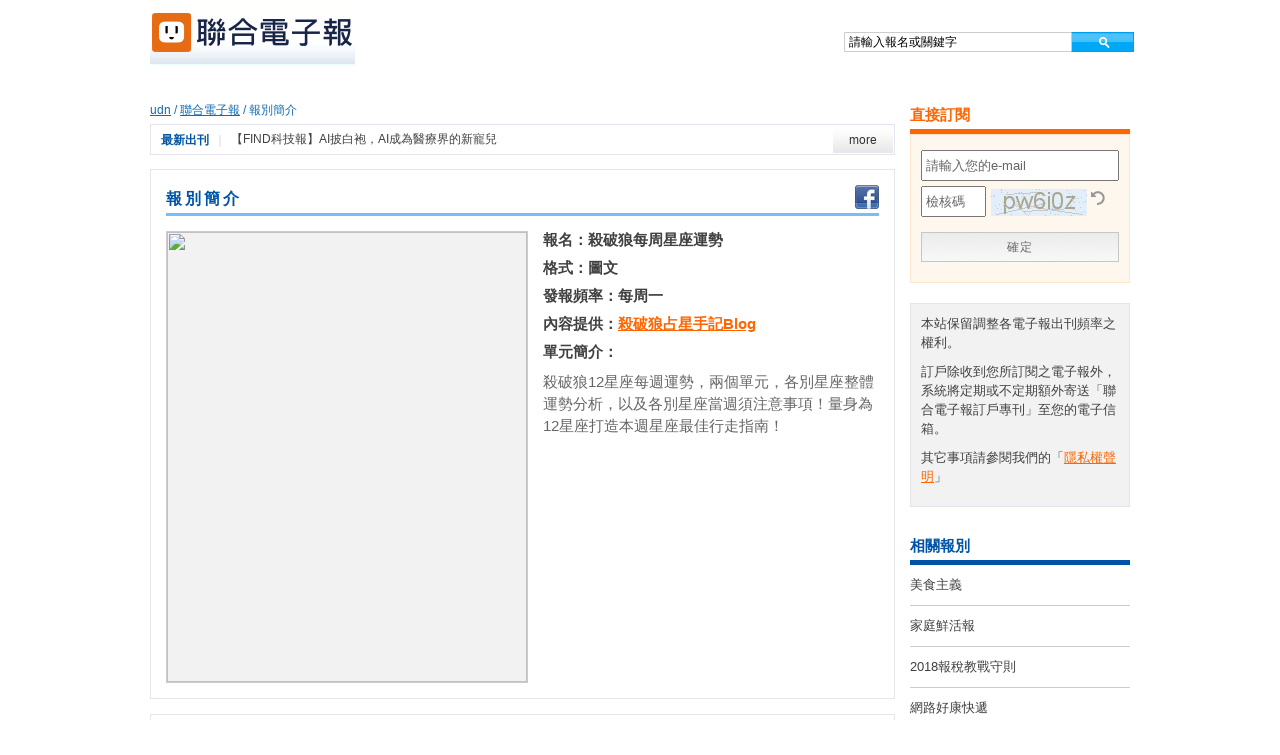

--- FILE ---
content_type: text/html
request_url: https://paper.udn.com/papers.php?pname=POC0020
body_size: 11968
content:
<!DOCTYPE html PUBLIC "-//W3C//DTD HTML 4.01 Transitional//EN" "http://www.w3.org/TR/html4/loose.dtd">
<html><head>
<title>聯合電子報 paper.udn.com</title>
<meta http-equiv="Content-Type" content="text/html; charset=utf-8">
<meta property="og:title" content="殺破狼每周星座運勢 | 聯合電子報 paper.udn.com"/>
<meta property="og:type" content="article" />
<meta property="og:image" content="http://pgw.udn.com.tw/gw/photo.php?u=https%3A%2F%2Fpaper.udn.com%2FUDN%2Fpimage%3Fkey%3DPOC0020&w=360&h=451&b=Y"/>
<meta property="og:url" content="http://paper.udn.com/papers.php?pname=POC0020"/>
<meta property="og:description" content="殺破狼12星座每週運勢，兩個單元，各別星座整體運勢分析，以及各別星座當週須注意事項！量身為12星座打造本週星座最佳行走指南！" />
<link rel="canonical" href="http://paper.udn.com/papers.php?pname=POC0020"/>
<script src="SpryAssets/SpryTabbedPanels.js" type="text/javascript"></script>
<!--script language="JavaScript" src="js/bookmark.js" type="text/javascript"></script-->


<link rel="stylesheet" href="/images/newsstand-style.css" type="text/css">
<link rel="stylesheet" href="/css/all_mag.css" type="text/css">
<link rel="stylesheet" href="/css/layout.css" type="text/css">

<link href="/SpryAssets/SpryTabbedPanels.css" rel="stylesheet" type="text/css">

<!--燈箱效果-->
                <link rel="stylesheet" href="css/colorbox.css?w=1" />
<!--
		<script src="js/jquery-1.9.1.min.js"></script>
-->
        <script src="https://ajax.googleapis.com/ajax/libs/jquery/1.8.3/jquery.min.js"></script>
		<script src="https://cdnjs.cloudflare.com/ajax/libs/jquery-cookie/1.4.1/jquery.cookie.min.js" type="text/javascript"></script>
		<script type="text/javascript" src="js/jquery.zclip.js"></script>
                <script src="js/jquery.colorbox.js?1w=1"></script>
                <script>
                        $(document).ready(function(){
                                //Examples of how to assign the ColorBox event to elements
                                $(".group1").colorbox({rel:'group1'});
                                $(".group2").colorbox({rel:'group2', transition:"fade"});
                                $(".group3").colorbox({rel:'group3', transition:"none", width:"75%", height:"75%"});
                                $(".group4").colorbox({rel:'group4', slideshow:true});
                                $(".ajax").colorbox();
                                $(".youtube").colorbox({iframe:true, innerWidth:425, innerHeight:344});
                                $(".vimeo").colorbox({iframe:true, innerWidth:500, innerHeight:409});
                                $(".iframe").colorbox({iframe:true, width:"900", height:"90%"});
                                $(".inline").colorbox({inline:true, width:"50%"});
                                $(".callbacks").colorbox({
                                        onOpen:function(){ alert('onOpen: colorbox is about to open'); },
                                        onLoad:function(){ alert('onLoad: colorbox has started to load the targeted content'); },
                                        onComplete:function(){ alert('onComplete: colorbox has displayed the loaded content'); },
                                        onCleanup:function(){ alert('onCleanup: colorbox has begun the close process'); },
                                        onClosed:function(){ alert('onClosed: colorbox has completely closed'); }
                                });

                                //Example of preserving a JavaScript event for inline calls.
                                $("#click").click(function(){
                                        $('#click').css({"background-color":"#f00", "color":"#fff", "cursor":"inherit"}).text("Open this window again and this message will still be here.");
                                        return false;
                                });
                        });
                </script>
<!--
<script src="SpryAssets/SpryTabbedPanels.js" type="text/javascript"></script>
<script language="JavaScript" src="js/bookmark.js" type="text/javascript"></script>
-->
<script language="JavaScript">
<!--
function submitform(theForm) {
        frmsearch.submit();
}

$(function(){
  $("#reloadCheckCode").bind("click",function(event){
    ReloadImg($('#rand_img').attr('src'));
  });
});

function ReloadImg(dImg){
  var newUrl = dImg + '?rnd='+Math.random();
  $('#rand_img').attr('src',newUrl);
}

/* EMAIL驗證判斷 start */
function isEmail(email){
  if (email.length == 0) return false;
  else {
    reEmail=/^\w+((-\w+)|(\.\w+))*\@[A-Za-z0-9]+((\.|-)[A-Za-z0-9]+)*\.[A-Za-z0-9]+$/
    return reEmail.test(email);
  }
}
/* EMAIL驗證判斷 end */

function check() {
  var form = document.paperForm;
  var email = form.p_email.value;
  var verification_session = form.verification_session.value;

  var re1 = /[a-z0-9]{6}/;

  if (!isEmail(email)) {
    alert("您的Email不合法！");
    return false;
  }
  else if (!re1.test(verification_session)) {
    alert("檢核碼錯誤！請留意英文大小寫應輸入正確。");
    return false;
  }
  else if (verification_session.length == 0 || verification_session.length > 6) {
    alert("檢核碼錯誤！！請留意英文大小寫應輸入正確。");
    return false;
  }
  else {
    return true;
  }
}

//-->
</script>
<!-- 2024.12.02 --><script src="https://p.udn.com.tw/upf/static/common/udn-fingerprint.umd.js?14"></script><!-- 2024.12.02 -->
<script>
function getCookie(name) {
	var value = "; " + document.cookie;
	var parts = value.split("; " + name + "=");
	if (parts.length == 2) return parts.pop().split(";").shift();
}

var _ga = getCookie('_ga');
var _gaA = _ga.split(".");
var google_id = '';
for (i=2;i<_gaA.length;i++) google_id = google_id+_gaA[i]+'.';
google_id = google_id.substring(0,google_id.length-1);
//console.log(google_id);
//if (typeof _ga !== 'undefined') var google_id = _ga.split(".")[2]+'.'+_ga.split(".")[3];
//else var google_id = '__';
var user_id = getCookie("udnland");
if (typeof user_id === 'undefined') user_id = '';
//var etu_id = getCookie("__eruid");

//console.log('1.   etu_id: '+etu_id);
console.log('1.  user_id: '+user_id);
console.log('2.google_id: '+google_id);

</script>
<script>/*20190416 stop
 (function(i,s,o,g,r,a,m){i['GoogleAnalyticsObject']=r;i[r]=i[r]||function(){
 (i[r].q=i[r].q||[]).push(arguments)},i[r].l=1*new Date();a=s.createElement(o),
 m=s.getElementsByTagName(o)[0];a.async=1;a.src=g;m.parentNode.insertBefore(a,m)
 })(window,document,'script','//www.google-analytics.com/analytics.js','ga');
 ga('create', 'UA-19660006-1', 'auto');
 ga('create', 'UA-19210365-9', 'auto', {'name': 'paper'});
 ga('send', 'pageview');
 ga('paper.send', 'pageview');*/</script>

<!-- Begin comScore Tag -->
<script>
  var _comscore = _comscore || [];
  _comscore.push({ c1: "2", c2: "7390954" });
  (function() {
    var s = document.createElement("script"), el = document.getElementsByTagName("script")[0]; s.async = true;
    s.src = (document.location.protocol == "https:" ? "https://sb" : "http://b") + ".scorecardresearch.com/beacon.js";
    el.parentNode.insertBefore(s, el);
  })();
</script>
<noscript>
  <img src="http://b.scorecardresearch.com/p?c1=2&c2=7390954&cv=2.0&cj=1" />
</noscript>
<!-- End comScore Tag -->

<!-- 電子報 Data Layer -->
<script>
    dataLayer = [{
        'user_id': user_id,
        'google_id': google_id,
        'cat': ['paper', '', '', '', ''],
        'content_tag': '',
	'ffid': JSON.parse(localStorage.getItem('UDN_FID'))?.FFID,
        'dfid': JSON.parse(localStorage.getItem('UDN_FID'))?.DFID,
        'publication_date': ''
    }];
</script>
<!-- /Data Layer -->
<!-- Google Tag Manager -->
<script>(function(w,d,s,l,i){w[l]=w[l]||[];w[l].push({'gtm.start':
new Date().getTime(),event:'gtm.js'});var f=d.getElementsByTagName(s)[0],
j=d.createElement(s),dl=l!='dataLayer'?'&l='+l:'';j.async=true;j.src=
'https://www.googletagmanager.com/gtm.js?id='+i+dl;f.parentNode.insertBefore(j,f);
})(window,document,'script','dataLayer','GTM-N6N3XBS');</script>
<!-- End Google Tag Manager -->
</head>
<body>
<!-- Google Tag Manager (noscript) -->
<noscript><iframe src="https://www.googletagmanager.com/ns.html?id=GTM-N6N3XBS"
height="0" width="0" style="display:none;visibility:hidden"></iframe></noscript>
<!-- End Google Tag Manager (noscript) -->



<script language="JavaScript">
<!--
function chkSelect(theForm) {
        theForm.Keywords.value=theForm.f_KW.value;
        if (theForm.udn[0].checked){
                theForm.action="http://udn.com/search/";
        }
        frmsearch.submit();
}

function MM_preloadImages() { //v3.0
  var d=document; if(d.images){ if(!d.MM_p) d.MM_p=new Array();
    var i,j=d.MM_p.length,a=MM_preloadImages.arguments; for(i=0; i<a.length; i++)
    if (a[i].indexOf("#")!=0){ d.MM_p[j]=new Image; d.MM_p[j++].src=a[i];}}
}

function MM_swapImgRestore() { //v3.0
  var i,x,a=document.MM_sr; for(i=0;a&&i<a.length&&(x=a[i])&&x.oSrc;i++) x.src=x.oSrc;
}

function MM_findObj(n, d) { //v4.01
  var p,i,x;  if(!d) d=document; if((p=n.indexOf("?"))>0&&parent.frames.length) {
    d=parent.frames[n.substring(p+1)].document; n=n.substring(0,p);}
  if(!(x=d[n])&&d.all) x=d.all[n]; for (i=0;!x&&i<d.forms.length;i++) x=d.forms[i][n];
  for(i=0;!x&&d.layers&&i<d.layers.length;i++) x=MM_findObj(n,d.layers[i].document);
  if(!x && d.getElementById) x=d.getElementById(n); return x;
}

function MM_swapImage() { //v3.0
  var i,j=0,x,a=MM_swapImage.arguments; document.MM_sr=new Array; for(i=0;i<(a.length-2);i+=3)
   if ((x=MM_findObj(a[i]))!=null){document.MM_sr[j++]=x; if(!x.oSrc) x.oSrc=x.src; x.src=a[i+2];}
}

function addFacebook() {
	url = 'http://g.udn.com/bookmark/bookmark_rec.html';
	pars = 'p=facebook';
     myAjax = new Ajax.Request( url, {method: 'get', parameters: pars});

	desc='';
	via='';
	if(document.referrer)via=document.referrer;
	if(typeof(_ref)!='undefined')via=_ref;
	if(window.getSelection)desc=window.getSelection();
	if(document.getSelection)desc=document.getSelection();
	if(document.selection)desc=document.selection.createRange().text;
	doctitle = simplifyTitle(document.title);
	if(location.href.indexOf("http://udn.com/NEWS/") > -1 ){
		substart = location.href.lastIndexOf("/");
		subend = location.href.lastIndexOf("."); 	
		archiveUrl = 'http://forum.udn.com/forum/NewsLetter/NewsPreview?Encode=Big5&NewsID='+location.href.substring(substart+1,subend)+'&R='+Math.floor(Math.random()*1000);
		void(open('http://www.facebook.com/sharer.php?u='+encodeURIComponent(archiveUrl)+'&t='+encodeURIComponent(doctitle)));
  }else{  
    void(open('http://www.facebook.com/sharer.php?u='+encodeURIComponent(location.href)+'&t='+encodeURIComponent(doctitle)));
  }

}

//-->
</script>

<!--頁首-->
<div id="header">
 <div id="header_logo"><img src="images/logo_epaper.gif" usemap="#Map" border="0" height="65">
 <iframe src="images/NEWSSTAND_140X50.htm?2016" allowtransparency="true" frameborder="0" height="50" scrolling="no" width="140"></iframe>
  <map name="Map">
  <area shape="rect" coords="45,14,156,53" href="./index.php">
  <area shape="rect" coords="2,14,43,56" href="https://udn.com/">
  </map>
</div>  

  <div id="family">
<!--
   <a href="http://vision.udn.com/index.jsp" target="_blank">願景</a>│<a href="http://video.udn.com/" target="_blank">影音</a>│<a href="http://mobile.udn.com/web/index.html" target="_blank">行動</a>│<a href="https://udn.com/" target="_blank">新聞</a>│<a href="https://money.udn.com/" target="_blank">理財</a>│<a href="https://stars.udn.com/" target="_blank">追星</a>│<a href="http://autos.udn.com/" target="_blank"><font color="#FF0000">汽車</font></a>│<a href="http://style.udn.com/" target="_blank">時尚</a>│<a href="http://paper.udn.com/" target="_blank">電子報</a>│<a href="http://reading.udn.com/" target="_blank">數位閱讀</a>│<a href="http://udndata.com/" target="_blank">資料庫</a>│<a href="http://blog.udn.com/" target="_blank">Blog</a>│<a href="https://tickets.udn.com/" target="_blank"><font color="#FF0000">售票</font></a>│<a href="http://shopping.udn.com/mall/Cc1a00.do?sid=91" target="_blank"><font color="#FF0000">udn 買東西</font></a>
-->
    <SCRIPT language=JavaScript SRC="https://udn.com/2010MAIN/js/udnfamily_utf8.js?20170919"></SCRIPT>
  </div>
    <!-- /family -->
    
    <div id="searchbar">
    <style type="text/css">

 #searchbar {
     background-image: url("images/sprite.png");
     background-position: right -90px;
     background-repeat: no-repeat;
     height: 25px;
     position: absolute;
     right: 6px;
     top: 32px;
     width: 290px;
 }
 
 #search_type {
	float: left;
	margin: 0px 8px 0px 0px;
	width: 80px;
	font-family: Verdana, Geneva, sans-serif;
}

 #search_kw {
    background-color: transparent;
    border-style: none;
    float: left;
    font-family: Arial,helvetica,clean,"....","PMingLiU",sans-serif;
    font-size: 12px;
    height: 20px;
    line-height: 20px;
    padding-left: 5px;
    width: 218px;
}

#search_submit {
	float: left;
	display: block;
	overflow: hidden;
	height: 20px;
	width: 62px;
}
</style>

<script>
<!--
function gbt() {
var tmp=document.URL;
var tmp2=tmp.split("//");
var url=tmp2[1];
if (tmp.substr(7,2) != "gb")
window.open('http://gb.udn.com/gb/'+url)
else {}
}
function chkform() {
  var q = encodeURIComponent($("#search_kw").attr("value"));
  $("#search_kw").attr("value",q);

  $("#sform1").submit();
}
//-->
</script>    	
    	<form action="search.php" method="get" name="sform1" id="sform1">
    	<input onmouseover="this.focus()" id="search_kw" onclick="this.value='';" value="請輸入報名或關鍵字" name="q" type="text"><a href="javascript:chkform()" id="search_submit"></a>
    	</form>
  	</div>
    <!-- /searchbar -->
    
    <!--繁簡轉換-->

       <div id="infobar"><fjtignoreurl><a href="http://paper.udn.com/"><img alt="繁體" src="images/big5.gif" align="bottom" border="0"></a></fjtignoreurl><img src="images/arr.gif" align="bottom" border="0"><a onclick="javascript:gbt()" href="javascript:;"><img alt="簡體" src="images/bg2312.gif" align="bottom" border="0"></a></div>

    <!-- /infobar -->
 </div>
 
<!--頁首結束-->

<!--內容區-->
<form id="paperForm" name="paperForm" method="post" action="./modify.php" onsubmit="return check();">
<input type="hidden" name="pkgInput[]" value="POC0020">
<div id="wrapper">
<div id="content">
<!--路徑-->
<div id="path"><a href="http://udn.com">udn</a> / <a href="index.php">聯合電子報</a> / 報別簡介</div>

<!-- 跑馬燈 -->
		<script type="text/javascript"> 
		<!-- 
		/**************************************** 
		顯示隱藏圖層 style_display 
		****************************************/ 
		function style_display_on( idx ) { 
				document.getElementById(idx).style.display="block"; 
		} 
		
		function style_display_off( idx ) { 
			 document.getElementById(idx).style.display="none"; 
		}
		//  End --> 
		</script>
		<script type="text/javascript">
		/* 自訂連結 */
		/*Example message arrays for the two demo scrollers*/
		
		var pausecontent2=new Array()
		pausecontent2[0]='<dl><dt><a href="http://paper.udn.com/udnpaper/POH0046/329222/web/" target="_blank">【FIND科技報】AI披白袍，AI成為醫療界的新寵兒</a></dt></dl>';
		pausecontent2[1]='<dl><dt><a href="http://paper.udn.com/udnpaper/PIE0004/329172/web/" target="_blank">【旅遊玩家電子報】台南又將多一處文創基地 你一定猜不到在哪</a></dt></dl>';
		pausecontent2[2]='<dl><dt><a href="http://paper.udn.com/udnpaper/PIC0006/329110/web/" target="_blank">【愛書人電子報】作伴／純真的最後一哩路上，誰曾經勇敢承諾？</a></dt></dl>';
		pausecontent2[3]='<dl><dt><a href="http://paper.udn.com/udnpaper/PID0001/329252/web/" target="_blank">【聯合電子報】美國考慮派航母穿台海？ 薛瑞福：美方有權這麼做</a></dt></dl>';
		pausecontent2[4]='<dl><dt><a href="http://paper.udn.com/udnpaper/PID0026/329251/web/" target="_blank">【台灣百寶鄉電子報】嘉義、澎湖城隍爺締盟 太平雲梯「山海會香」</a></dt></dl>';
		pausecontent2[5]='<dl><dt><a href="http://paper.udn.com/udnpaper/PID0020/329250/web/" target="_blank">【udn雲嘉南新聞】「農萊陣線」翻轉農業 今年業績挑戰4億</a></dt></dl>';
		pausecontent2[6]='<dl><dt><a href="http://paper.udn.com/udnpaper/PIA0028/329244/web/" target="_blank">【udn兩岸財經報】人民幣貶破6.7 探一年低點</a></dt></dl>';
		pausecontent2[7]='<dl><dt><a href="http://paper.udn.com/udnpaper/PID0019/329249/web/" target="_blank">【udn中彰投新聞】老樹伴書院美景成追憶 80年椰子樹砍到只剩樹頭</a></dt></dl>';
		pausecontent2[8]='<dl><dt><a href="http://paper.udn.com/udnpaper/PID0006/329240/web/" target="_blank">【udn國際新聞報】情報總監嗆辭職？川普認錯滅火：俄干預大選</a></dt></dl>';
		pausecontent2[9]='<dl><dt><a href="http://paper.udn.com/udnpaper/PIE0007/329239/web/" target="_blank">【星新聞電子報】驚！郭書瑤生日PO戒指照「放閃」 甜喊：我願意！</a></dt></dl>';
		
		/* 以下勿動 */
		/***********************************************
		* Pausing up-down scroller- c Dynamic Drive (www.dynamicdrive.com)
		* This notice MUST stay intact for legal use
		* Visit http://www.dynamicdrive.com/ for this script and 100s more.
		***********************************************/
		
		function pausescroller(content, divId, divClass, delay){
		this.content=content //message array content
		this.tickerid=divId //ID of ticker div to display information
		this.delay=delay //Delay between msg change, in miliseconds.
		this.mouseoverBol=0 //Boolean to indicate whether mouse is currently over scroller (and pause it if it is)
		this.hiddendivpointer=1 //index of message array for hidden div
		document.write('<div id="'+divId+'" class="'+divClass+'" style="position: relative; overflow: hidden"><div class="innerDiv" style="position: absolute; width: 100%" id="'+divId+'1">'+content[0]+'</div><div class="innerDiv" style="position: absolute; width: 100%; display: none" id="'+divId+'2">'+content[1]+'</div></div>')
		var scrollerinstance=this
		if (window.addEventListener) //run onload in DOM2 browsers
		window.addEventListener("load", function(){scrollerinstance.initialize()}, false)
		else if (window.attachEvent) //run onload in IE5.5+
		window.attachEvent("onload", function(){scrollerinstance.initialize()})
		else if (document.getElementById) //if legacy DOM browsers, just start scroller after 0.5 sec
		setTimeout(function(){scrollerinstance.initialize()}, 500)
		}
		
		// -------------------------------------------------------------------
		// initialize()- Initialize scroller method.
		// -Get div objects, set initial positions, start up down animation
		// -------------------------------------------------------------------
		
		pausescroller.prototype.initialize=function(){
		this.tickerdiv=document.getElementById(this.tickerid)
		this.visiblediv=document.getElementById(this.tickerid+"1")
		this.hiddendiv=document.getElementById(this.tickerid+"2")
		this.visibledivtop=parseInt(pausescroller.getCSSpadding(this.tickerdiv))
		//set width of inner DIVs to outer DIV's width minus padding (padding assumed to be top padding x 2)
		this.visiblediv.style.width=this.hiddendiv.style.width=this.tickerdiv.offsetWidth-(this.visibledivtop*2)+"px"
		this.getinline(this.visiblediv, this.hiddendiv)
		this.hiddendiv.style.display="block"
		var scrollerinstance=this
		document.getElementById(this.tickerid).onmouseover=function(){scrollerinstance.mouseoverBol=1}
		document.getElementById(this.tickerid).onmouseout=function(){scrollerinstance.mouseoverBol=0}
		if (window.attachEvent) //Clean up loose references in IE
		window.attachEvent("onunload", function(){scrollerinstance.tickerdiv.onmouseover=scrollerinstance.tickerdiv.onmouseout=null})
		setTimeout(function(){scrollerinstance.animateup()}, this.delay)
		}
		
		
		// -------------------------------------------------------------------
		// animateup()- Move the two inner divs of the scroller up and in sync
		// -------------------------------------------------------------------
		
		pausescroller.prototype.animateup=function(){
		var scrollerinstance=this
		if (parseInt(this.hiddendiv.style.top)>(this.visibledivtop+5)){
		this.visiblediv.style.top=parseInt(this.visiblediv.style.top)-5+"px"
		this.hiddendiv.style.top=parseInt(this.hiddendiv.style.top)-5+"px"
		setTimeout(function(){scrollerinstance.animateup()}, 50)
		}
		else{
		this.getinline(this.hiddendiv, this.visiblediv)
		this.swapdivs()
		setTimeout(function(){scrollerinstance.setmessage()}, this.delay)
		}
		}
		
		// -------------------------------------------------------------------
		// swapdivs()- Swap between which is the visible and which is the hidden div
		// -------------------------------------------------------------------
		
		pausescroller.prototype.swapdivs=function(){
		var tempcontainer=this.visiblediv
		this.visiblediv=this.hiddendiv
		this.hiddendiv=tempcontainer
		}
		
		pausescroller.prototype.getinline=function(div1, div2){
		div1.style.top=this.visibledivtop+"px"
		div2.style.top=Math.max(div1.parentNode.offsetHeight, div1.offsetHeight)+"px"
		}
		
		// -------------------------------------------------------------------
		// setmessage()- Populate the hidden div with the next message before it's visible
		// -------------------------------------------------------------------
		
		pausescroller.prototype.setmessage=function(){
		var scrollerinstance=this
		if (this.mouseoverBol==1) //if mouse is currently over scoller, do nothing (pause it)
		setTimeout(function(){scrollerinstance.setmessage()}, 100)
		else{
		var i=this.hiddendivpointer
		var ceiling=this.content.length
		this.hiddendivpointer=(i+1>ceiling-1)? 0 : i+1
		this.hiddendiv.innerHTML=this.content[this.hiddendivpointer]
		this.animateup()
		}
		}
		
		pausescroller.getCSSpadding=function(tickerobj){ //get CSS padding value, if any
		if (tickerobj.currentStyle)
		return tickerobj.currentStyle["paddingTop"]
		else if (window.getComputedStyle) //if DOM2
		return window.getComputedStyle(tickerobj, "").getPropertyValue("padding-top")
		else
		return 0
		}
		
		</script>
		<script type="text/javascript">
		function MM_findObj(n, d) { //v4.01
			var p,i,x;  if(!d) d=document; if((p=n.indexOf("?"))>0&&parent.frames.length) {
				d=parent.frames[n.substring(p+1)].document; n=n.substring(0,p);}
			if(!(x=d[n])&&d.all) x=d.all[n]; for (i=0;!x&&i<d.forms.length;i++) x=d.forms[i][n];
			for(i=0;!x&&d.layers&&i<d.layers.length;i++) x=MM_findObj(n,d.layers[i].document);
			if(!x && d.getElementById) x=d.getElementById(n); return x;
		}
		
		function MM_showHideLayers() { //v6.0
			var i,p,v,obj,args=MM_showHideLayers.arguments;
			for (i=0; i<(args.length-2); i+=3) if ((obj=MM_findObj(args[i]))!=null) { v=args[i+2];
				if (obj.style) { obj=obj.style; v=(v=='show')?'visible':(v=='hide')?'hidden':v; }
				obj.visibility=v; }
		}
		</script>
	<div id="pscrolls">
			<div id="eventmore">
			<div id="event_head">最新出刊<span>｜</span></div>
			<dl>
			<dt><a href="http://paper.udn.com/udnpaper/POH0046/329222/web/" target="_blank">【FIND科技報】AI披白袍，AI成為醫療界的新寵兒</a></dt>
			<dt><a href="http://paper.udn.com/udnpaper/PIE0004/329172/web/" target="_blank">【旅遊玩家電子報】台南又將多一處文創基地 你一定猜不到在哪</a></dt>
			<dt><a href="http://paper.udn.com/udnpaper/PIC0006/329110/web/" target="_blank">【愛書人電子報】作伴／純真的最後一哩路上，誰曾經勇敢承諾？</a></dt>
			<dt><a href="http://paper.udn.com/udnpaper/PID0001/329252/web/" target="_blank">【聯合電子報】美國考慮派航母穿台海？ 薛瑞福：美方有權這麼做</a></dt>
			<dt><a href="http://paper.udn.com/udnpaper/PID0026/329251/web/" target="_blank">【台灣百寶鄉電子報】嘉義、澎湖城隍爺締盟 太平雲梯「山海會香」</a></dt>
			<dt><a href="http://paper.udn.com/udnpaper/PID0020/329250/web/" target="_blank">【udn雲嘉南新聞】「農萊陣線」翻轉農業 今年業績挑戰4億</a></dt>
			<dt><a href="http://paper.udn.com/udnpaper/PIA0028/329244/web/" target="_blank">【udn兩岸財經報】人民幣貶破6.7 探一年低點</a></dt>
			<dt><a href="http://paper.udn.com/udnpaper/PID0019/329249/web/" target="_blank">【udn中彰投新聞】老樹伴書院美景成追憶 80年椰子樹砍到只剩樹頭</a></dt>
			<dt><a href="http://paper.udn.com/udnpaper/PID0006/329240/web/" target="_blank">【udn國際新聞報】情報總監嗆辭職？川普認錯滅火：俄干預大選</a></dt>
			<dt><a href="http://paper.udn.com/udnpaper/PIE0007/329239/web/" target="_blank">【星新聞電子報】驚！郭書瑤生日PO戒指照「放閃」 甜喊：我願意！</a></dt>
			</dl>
			<a href="javascript:;" onClick="style_display_off('eventmore');MM_showHideLayers('event','','show');MM_showHideLayers('pscroller2','','show')" class="btn_close">close</a>
		<!--<a href="javascript:;" onClick="style_display_off('eventmore');style_display_on('event');style_display_on('pscroller2')" class="btn_close">close</a>-->	
			</div>
		<div id="event">
		  <div id="event_head">最新出刊<span>｜</span></div>
		  <script type="text/javascript">
			//new pausescroller(name_of_message_array, CSS_ID, CSS_classname, pause_in_miliseconds)
			new pausescroller(pausecontent2, "pscroller", "someclass", 3000)
			</script>
		<a href="javascript:;" onClick="style_display_on('eventmore');MM_showHideLayers('event','','hide');MM_showHideLayers('pscroller2','','hide')" class="btn_open">more</a>
	<!--		<a href="javascript:;" onClick="style_display_on('eventmore');style_display_off('event');style_display_off('pscroller2')" class="btn_open">more</a>-->	
      </div>
	</div>
		<!-- 跑馬燈結束 -->

<!--報別簡介-->   
<div id="intro_box">
  <h2>
    <div id="fb"><a href="javascript:addFacebook();" title="facebook">分享至facebook</a></div>
    報別簡介</h2>
  <div id="cover_photo"><img src="http://pgw.udn.com.tw/gw/photo.php?u=https%3A%2F%2Fpaper.udn.com%2FUDN%2Fpimage%3Fkey%3DPOC0020&w=361&h=451&b=Y" width="360" height="450"></div>
  <div id="intro" >
  <ul>
    <li>報名：殺破狼每周星座運勢</li>
    <li>格式：圖文</li>
    <li>發報頻率：每周一</li>
    <li>內容提供：<a href='https://www.astrologynote.com/' target='_blank'>殺破狼占星手記Blog</a></li>
 
<li>單元簡介：
<p>殺破狼12星座每週運勢，兩個單元，各別星座整體運勢分析，以及各別星座當週須注意事項！量身為12星座打造本週星座最佳行走指南！</p>
</li>

 </ul>
</div>
</div>

<!--歷史報份-->
<a name="ph"></a>
<div id="history_box">
  <h2>歷史報份</h2>
  <div class="history_list">
        <ul>
          <li class="subject_title">電子報主旨</li>
          <li class="date_title">日期</li>
        </ul>
      </div>
  
  <div class="history_list">
        <ul>
          <li class="subject"><a class='iframe' href="https://paper.udn.com/udnpaper/POC0020/2000957/web/">殺破狼週運勢／天蠍陷痛苦戀情 2星座偏財運好「尾牙有機會中大獎」</a></li>
          <li class="date">2026-01-12</li>
        </ul>
      </div>
  <div class="history_list">
        <ul>
          <li class="subject"><a class='iframe' href="https://paper.udn.com/udnpaper/POC0020/2000789/web/">殺破狼週運勢／處女座桃花旺盛 1星座年終「讓人驚喜」</a></li>
          <li class="date">2026-01-05</li>
        </ul>
      </div>
  <div class="history_list">
        <ul>
          <li class="subject"><a class='iframe' href="https://paper.udn.com/udnpaper/POC0020/2000625/web/">殺破狼週運勢／獅子荷包大失血 摩羯人緣特好時期</a></li>
          <li class="date">2025-12-29</li>
        </ul>
      </div>
  <div class="history_list">
        <ul>
          <li class="subject"><a class='iframe' href="https://paper.udn.com/udnpaper/POC0020/2000470/web/">殺破狼週運勢／雙魚桃花旺「收到很多好感」射手開銷驚人「存款見底」</a></li>
          <li class="date">2025-12-22</li>
        </ul>
      </div>
  <div class="history_list">
        <ul>
          <li class="subject"><a class='iframe' href="https://paper.udn.com/udnpaper/POC0020/2000293/web/">殺破狼週運勢／處女座人際旺盛 天蠍座年終可期</a></li>
          <li class="date">2025-12-15</li>
        </ul>
      </div>
  <div class="history_list">
        <ul>
          <li class="subject"><a class='iframe' href="https://paper.udn.com/udnpaper/POC0020/2000103/web/">殺破狼週運勢／獅子戀情升溫 2星座當心血光之災</a></li>
          <li class="date">2025-12-08</li>
        </ul>
      </div>
  <div class="history_list">
        <ul>
          <li class="subject"><a class='iframe' href="https://paper.udn.com/udnpaper/POC0020/407616/web/">殺破狼週運勢／獅子陷入熱戀狀態 射手職場爆突發事件</a></li>
          <li class="date">2025-12-01</li>
        </ul>
      </div>
  <div class="history_list">
        <ul>
          <li class="subject"><a class='iframe' href="https://paper.udn.com/udnpaper/POC0020/407439/web/">殺破狼週運勢／天秤感情運好、1星座偏財運佳「記得對發票」</a></li>
          <li class="date">2025-11-24</li>
        </ul>
      </div>
  <div class="history_list">
        <ul>
          <li class="subject"><a class='iframe' href="https://paper.udn.com/udnpaper/POC0020/407274/web/">殺破狼週運勢／射手職場突發狀況多 摩羯當心淪為小三</a></li>
          <li class="date">2025-11-17</li>
        </ul>
      </div>
  <div class="history_list">
        <ul>
          <li class="subject"><a class='iframe' href="https://paper.udn.com/udnpaper/POC0020/407126/web/">殺破狼週運勢／天秤愛得很卑微 天蠍十分討喜時期</a></li>
          <li class="date">2025-11-10</li>
        </ul>
      </div>
   
<!--頁碼--> 
<script>
function goPage(toPage) {

  var tmp=document.URL;
  if (tmp.indexOf("?") != -1) {
    var url = tmp.split("?",1);
    var param = tmp.split("?");
    if (param[1].indexOf("&") != -1) {
      var param2 = param[1].split("&");
      document.location = url+'?'+param2[0]+'&page='+toPage+'#ph';
    }
    else {
      url = tmp;
      document.location = url+'&page='+toPage+'#ph';
    }
  }
  else {
    var url = tmp;
    document.location=url+'?pname=&page='+toPage+'#ph';
  }
}
</script>
  <div class="quotes">
  <span class="disabled"> &lt; 上一頁</span>

        <span class="current">1</span>

        <a href="javascript:goPage(2);">2</a>
        <a href="javascript:goPage(3);">3</a>
        <a href="javascript:goPage(4);">4</a>
        <a href="javascript:goPage(5);">5</a>
        <a href="javascript:goPage(6);">6</a>
        <a href="javascript:goPage(7);">7</a>
    ...<a href="javascript:goPage(25);">25</a>

  <a href="javascript:goPage(2);">下一頁 &gt; </a>
  </div>
<!--頁碼-->


</div>
 
</div>

<script>
$(function() {
	$("div#history_box > div.history_list > ul > li.subject > a").each(function() {
		$(this).bind("click",function() {
			var link = $(this).attr("href");
			var title = $(this).html();

			$("#cboxTitle").remove();
			//$("#cboxClose").before("<div id=\"cboxTitle\" style=\"display:block;float:left;margin-left:530px;color:#FFFFFF\"><div style=\"float:right\"><input type=\"button\" id=\"copyUrl\" value=\"另開視窗\" onClick=\"copyUrl('"+link+"');\"></div>　<div id=\"fb2\" style=\"float:right;\" onClick=\"javascript:addFacebook2('"+link+"','"+title+"');\"></div></div>");
			$("#cboxClose").before("<div id=\"cboxTitle\" style=\"width:900px;height:37px;display:block;float:left;margin-left:0px;color:#FFFFFF;background-image:url('images/870_37.png')\"><div style=\"margin-top:6px;margin-left:760px\"><input type=\"button\" id=\"copyUrl\" value=\"另開視窗\" onClick=\"copyUrl('"+link+"');\"></div>　<div id=\"fb2\" style=\"margin-top:-44px;margin-left:710px;\" onClick=\"javascript:addFacebook2('"+link+"','"+title+"');\"></div></div>");

			$("#cboxTitle").css("margin-top","-10px");
			$("#fb2").css("width","40px");
			$("#copyUrl").css({"font-size":'13px',"font-family":"Arial,sans-serif", "height":"24px", "border-style":"solid", "border-color":"#DDDDDD", "border-width":"1px"});
			$("#cboxClose").css({"margin-top":"-35px","left":"835px"});
		});
	});
});

function copyUrl(url) {
	window.open (url, 'newwindow', 'height=1024, width=1280, top=0, left=0, scrollbars=yes') 
/*
	if($.browser.msie) {
		copy2(url);
	}
	else {
		copy1(url);
	}
*/
}

function copy1(url) {
	$("#copyUrl").zclip({
		path:'js/ZeroClipboard.swf',
		copy:url
	});
}

function copy2(url) {
	if (window.clipboardData) {
		window.clipboardData.setData("Text", url);
	}
	else if (window.netscape) { 
		netscape.security.PrivilegeManager.enablePrivilege('UniversalXPConnect');
		var clip = Components.classes['@mozilla.org/widget/clipboard;1'].createInstance(Components.interfaces.nsIClipboard);
		if (!clip) return;
		var trans = Components.classes['@mozilla.org/widget/transferable;1'].createInstance(Components.interfaces.nsITransferable);
		if (!trans) return;
		trans.addDataFlavor('text/unicode');
		var str = new Object();
		var len = new Object();
   
		var str = Components.classes["@mozilla.org/supports-string;1"].createInstance(Components.interfaces.nsISupportsString);
   
		var copytext=url;
		str.data=copytext;
		trans.setTransferData("text/unicode",str,copytext.length*2);
   
		var clipid=Components.interfaces.nsIClipboard;
   
		if (!clip) return false;
   
		clip.setData(trans,null,clipid.kGlobalClipboard);
	}
	alert("已成功複製到剪貼簿內\n\n" + url);
	return false;
}

</script>

<!--右邊欄位-->
<div id="side_bar">

<!--直接訂閱-->
<div class="right_box_1">
<h3>直接訂閱</h3>
<div id="admin">
<p>
<input gtbfieldid="1" name="p_email" class="percent" onfocus="this.value=&quot;&quot;" value="請輸入您的e-mail" maxlength="60"></p>

<!--
<p><input type="text" name="verification_session" id="verification_session" size="8" onfocus="this.value=&quot;&quot;" value="檢核碼" class="percent_1" ><img id="rand_img" style="vertical-align:middle" src="images/image_code.png">
    <input name="imageField" type="image" id="reloadCheckCode"  value="重新產生" src="images/reload_1.png" title="重新產生"></p>
-->
<p><input type="text" name="verification_session" id="verification_session" size="8" onfocus="this.value=&quot;&quot;" value="檢核碼" class="percent_1" ><img id="rand_img" style="vertical-align:middle" src="./verifycode.php" /> <!--<input type="button" id="reloadCheckCode" value="換一組" />--><img  id="reloadCheckCode" src="images/reload_1.png" title="重新產生"></p>

 <p> <input type="submit" name="submit" value="確定" class="send"></p>
</div>
  
</div>


<!--聲明區-->
<div class="right_box_2">
  <ul>
  <li>本站保留調整各電子報出刊頻率之權利。</li>
  <li>訂戶除收到您所訂閱之電子報外，系統將定期或不定期額外寄送「聯合電子報訂戶專刊」至您的電子信箱。</li>
  <li>其它事項請參閱我們的「<a href="http://www.udngroup.com/members/udn_privacy" target="_blank">隱私權聲明</a>」</li>
  </ul>
</div>



<!--相關報別-->
<div class="right_box">
<h3>相關報別</h3>
  <ul>
  <li><a href="./papers.php?pname=PIE0002">美食主義 </a></li>
  <li><a href="./papers.php?pname=PIE0001">家庭鮮活報 </a></li>
  <li><a href="./papers.php?pname=PIH0017">2018報稅教戰守則 </a></li>
  <li><a href="./papers.php?pname=PIN0003">網路好康快遞 </a></li>
  <li><a href="./papers.php?pname=PIE0008">生活高手電子報 </a></li>
  <li><a href="./papers.php?pname=PIE0014">統一發票電子報 </a></li>
  <li><a href="./papers.php?pname=POE0018">晨星生活元氣報 </a></li>
  <li><a href="./papers.php?pname=POE0022">講義雜誌電子報 </a></li>
  <li><a href="./papers.php?pname=POE0025">Taipei Walker電子報 </a></li>
  <li><a href="./papers.php?pname=POC0003">占星饗宴 </a></li>
  <li><a href="./papers.php?pname=POE0050">柿子文化心靈養生報 </a></li>
  <li><a href="./papers.php?pname=POP0004">Sense好感電子報 </a></li>
  <li><a href="./papers.php?pname=POP0005">黑麵的攝影之路 </a></li>
  <li><a href="./papers.php?pname=PIE0018">橘世代電子報<img src=https://paper.udn.com/Z/new.png border=0> </a></li>
  <li><a href="./papers.php?pname=POE0058">500輯電子報 <img src=https://paper.udn.com/Z/new.png border=0> </a></li>
  </ul>
</div>


</div>

</div>
</form>
<a id="gotop" href="#top"></a>
<!--頁尾footer-->
<div id="footer">
<div id="footer_box">
<div id="footer_links"><a href="http://udn.com/AD/ad_main.shtml" target="_blank"><font color="#FF0000">刊登網站廣告</font></a>︱<a href="http://www.udn.com/page/topic/496" target="_blank">網站總覽</a>︱<a href="faq.php" target="_blank">FAQ</a>‧<a href="http://co.udn.com/co/contactus" target="_blank">客服</a>︱<a href="http://udndata.com/udnauthority.html" target="_blank">新聞授權</a>︱<a href="https://member.udn.com/member/privacy.htm" target="_blank">服務條款</a>‧<a href="http://udn.com/UDN/copyright.htm" target="_blank">著作權</a>‧<a href="http://www.udngroup.com/members/udn_privacy" target="_blank">隱私權聲明</a>︱<a href="http://www.udngroup.com/2c/index.jsp" target="_blank">聯合報系</a>︱<a href="http://www.udngroup.com/2c/promote/orderall.jsp" target="_blank">訂報紙</a>︱<a href="http://co.udn.com/CORP/" target="_blank">關於我們</a>︱<a href="http://co.udn.com/CORP/job.html" target="_blank"><font color="#FF0000">招募夥伴</font></a></div><div id="footer_copy">Copyright &#169; 2013 udn.com  All Rights Reserved.</div></div>
   
</div>
<!-- /footer -->

<script>
var str = "";

_alert(str);

function _alert(str) {

  if (str != "") {
    str = str.replace(/=@=/g,"\n");
    alert(str);
      }
}
</script>

</body>
</html>


--- FILE ---
content_type: text/html
request_url: https://paper.udn.com/images/NEWSSTAND_140X50.htm?2016
body_size: 105
content:
<html><head>
<meta http-equiv="content-type" content="text/html; charset=UTF-8">
<title>NEWSSTAND_140X50</title>
</head>
<body leftmargin="0" topmargin="0" style="background:transparent;" marginheight="0" marginwidth="0">
<script language="JavaScript1.1" src="NEWSSTAND_140X50_data/1053447570Top.js"></script>

<meta http-equiv="Content-Type" content="text/html; charset=UTF-8">
<title>280*50 - 140*50</title>








</body></html>


--- FILE ---
content_type: text/css
request_url: https://paper.udn.com/images/newsstand-style.css
body_size: 1627
content:
#header_logo {
	position: absolute;
	left: 10px;
	top: 0px;
}
.text {
	FONT-SIZE: 13px; COLOR: #414141; LINE-HEIGHT: 18px; FONT-FAMILY: Arial,helvetica,clean,"�s�ө���","PMingLiU",sans-serif
}
.title {
	FONT-WEIGHT: bold; FONT-SIZE: 15px; COLOR: #ffffff; LINE-HEIGHT: 18px
}
A.category:link {
	FONT-SIZE: 11pt; COLOR: #ffffff; TEXT-DECORATION: none
}
A.category:visited {
	FONT-SIZE: 11pt; COLOR: #ffffff; TEXT-DECORATION: none
}
A.category:hover {
	FONT-SIZE: 11pt; COLOR: #ffffff; TEXT-DECORATION: underline
}
A.category:active {
	FONT-SIZE: 11pt; COLOR: #ffffff; TEXT-DECORATION: none
}
.path {
	FONT-SIZE: 12px; COLOR: #126cb1; LINE-HEIGHT: 25px; FONT-FAMILY: Arial,helvetica,clean,"�s�ө���","PMingLiU",sans-serif
}
A.path:link {
	FONT-SIZE: 12px; COLOR: #126cb1; TEXT-DECORATION: underline
}
A.path:visited {
	FONT-SIZE: 12px; COLOR: #126cb1; TEXT-DECORATION: underline
}
A.path:hover {
	FONT-SIZE: 12px; COLOR: #126cb1; TEXT-DECORATION: none
}
A.path:active {
	FONT-SIZE: 12px; COLOR: #126cb1; TEXT-DECORATION: underline
}
A:link {
	COLOR: #414141; FONT-STYLE: normal; TEXT-DECORATION: none
}
A:visited {
	COLOR: #414141; FONT-STYLE: normal; TEXT-DECORATION: none
}
A:active {
	COLOR: #414141; FONT-STYLE: normal; TEXT-DECORATION: none
}
A:hover {
	COLOR: #ff8000; FONT-STYLE: normal; TEXT-DECORATION: underline
}
.search_text {
	FONT-SIZE: 13px; COLOR: #ffffff; FONT-FAMILY: Arial,helvetica,clean,"�s�ө���","PMingLiU",sans-serif
}
.small {
	FONT-SIZE: 12px; COLOR: #414141; LINE-HEIGHT: 18px; FONT-FAMILY: Arial,helvetica,clean,"�s�ө���","PMingLiU",sans-serif
}
.s {
	FONT-SIZE: 11px; COLOR: #414141; FONT-FAMILY: Arial,helvetica,clean,"�s�ө���","PMingLiU",sans-serif
}
A.headline_title:link {
	FONT-WEIGHT: bold; FONT-SIZE: 16px; COLOR: #0054a6; TEXT-DECORATION: none
}
A.headline_title:visited {
	FONT-WEIGHT: bold; FONT-SIZE: 16px; COLOR: #0054a6; TEXT-DECORATION: none
}
A.headline_title:hover {
	FONT-WEIGHT: bold; FONT-SIZE: 16px; COLOR: #ff8000; TEXT-DECORATION: underline
}
A.headline_title:active {
	FONT-WEIGHT: bold; FONT-SIZE: 16px; COLOR: #0054a6; TEXT-DECORATION: none
}
.right_category {
	FONT-WEIGHT: bold; FONT-SIZE: 15px; COLOR: #0054a6; LINE-HEIGHT: 18px
}
.border {
	BORDER-RIGHT: #cbcbcb 1px solid; BORDER-TOP: #cbcbcb 1px solid; BORDER-LEFT: #cbcbcb 1px solid; BORDER-BOTTOM: #cbcbcb 1px solid
}
.summary {
	FONT-SIZE: 13px; COLOR: #666666; LINE-HEIGHT: 18px; FONT-FAMILY: Arial,helvetica,clean,"�s�ө���","PMingLiU",sans-serif
}
.story_title {
	FONT-WEIGHT: bold; FONT-SIZE: 16px; COLOR: #ff8000; LINE-HEIGHT: 18px; FONT-FAMILY: Arial,helvetica,clean,"�s�ө���","PMingLiU",sans-serif
}
.story {
	FONT-SIZE: 11pt; COLOR: #414141; WORD-BREAK: normal; LINE-HEIGHT: 18pt; FONT-FAMILY: Arial,helvetica,clean,"�s�ө���","PMingLiU",sans-serif; TEXT-DECORATION: none
}
.border_dot {
	BORDER-RIGHT: #cbcbcb 1px dashed; BORDER-TOP: #cbcbcb 1px dashed; BORDER-LEFT: #cbcbcb 1px dashed; BORDER-BOTTOM: #cbcbcb 1px dashed
}
.headline_title {
	FONT-WEIGHT: bold; FONT-SIZE: 15px; COLOR: #666666; LINE-HEIGHT: 18px
}
.common_link {
	FONT-SIZE: 13px; COLOR: #414141; LINE-HEIGHT: 18px; FONT-FAMILY: Arial,helvetica,clean,"�s�ө���","PMingLiU",sans-serif
}
.search_form {
	FONT-SIZE: 13px; COLOR: #414141; FONT-FAMILY: Arial,helvetica,clean,"�s�ө���","PMingLiU",sans-serif
}
.sub_category {
	FONT-SIZE: 13px; COLOR: #414141; LINE-HEIGHT: 18px; FONT-FAMILY: Arial,helvetica,clean,"�s�ө���","PMingLiU",sans-serif
}
.category {
	FONT-WEIGHT: bold; FONT-SIZE: 11pt; COLOR: #ffffff; LINE-HEIGHT: 18px
}
.board {
	FONT-SIZE: 12px; COLOR: #414141; LINE-HEIGHT: 18px; FONT-FAMILY: Arial,helvetica,clean,"�s�ө���","PMingLiU",sans-serif
}
.headline_reference {
	FONT-SIZE: 11px; COLOR: #ff6600; FONT-FAMILY: Arial,helvetica,clean,"�s�ө���","PMingLiU",sans-serif
}
A.headline_reference:link {
	FONT-SIZE: 11px; COLOR: #ff6600; FONT-FAMILY: Arial,helvetica,clean,"�s�ө���","PMingLiU",sans-serif; TEXT-DECORATION: none
}
A.headline_reference:visited {
	FONT-SIZE: 11px; COLOR: #ff6600; FONT-FAMILY: Arial,helvetica,clean,"�s�ө���","PMingLiU",sans-serif; TEXT-DECORATION: none
}
A.headline_reference:hover {
	FONT-SIZE: 11px; COLOR: #ff6600; FONT-FAMILY: Arial,helvetica,clean,"�s�ө���","PMingLiU",sans-serif; TEXT-DECORATION: underline
}
A.headline_reference:active {
	FONT-SIZE: 11px; COLOR: #ff6600; FONT-FAMILY: Arial,helvetica,clean,"�s�ө���","PMingLiU",sans-serif; TEXT-DECORATION: none
}
.author {
	FONT-SIZE: 11px; COLOR: #696969; FONT-FAMILY: Arial,helvetica,clean,"�s�ө���","PMingLiU",sans-serif
}
.photo_explanation {
	FONT-SIZE: 12px; COLOR: #696969; LINE-HEIGHT: 18px; FONT-FAMILY: Arial,helvetica,clean,"�s�ө���","PMingLiU",sans-serif
}
.photo {
	FONT-SIZE: 12px; COLOR: #696969; LINE-HEIGHT: 18px; FONT-FAMILY: Arial,helvetica,clean,"�s�ө���","PMingLiU",sans-serif
}
.story_photo {
	FONT-SIZE: 9pt; COLOR: #666666; LINE-HEIGHT: 14pt; FONT-FAMILY: "�ө���","�s�ө���"
}
.login {
	FONT-SIZE: 13px; COLOR: #414141; LINE-HEIGHT: 18px; FONT-FAMILY: Arial,helvetica,clean,"�s�ө���","PMingLiU",sans-serif
}
.function {
	FONT-WEIGHT: bold; FONT-SIZE: 15px; COLOR: #0054a6; LINE-HEIGHT: 18px
}
A.function:link {
	FONT-WEIGHT: bold; FONT-SIZE: 16px; COLOR: #0054a6; TEXT-DECORATION: none
}
A.function:visited {
	FONT-WEIGHT: bold; FONT-SIZE: 16px; COLOR: #0054a6; TEXT-DECORATION: none
}
A.function:hover {
	FONT-WEIGHT: bold; FONT-SIZE: 16px; COLOR: #ff6600; TEXT-DECORATION: underline
}
A.function:active {
	FONT-WEIGHT: bold; FONT-SIZE: 16px; COLOR: #0054a6; TEXT-DECORATION: none
}
.statistics {
	FONT-SIZE: 12px; COLOR: #414141; LINE-HEIGHT: 18px; FONT-FAMILY: Arial,helvetica,clean,"�s�ө���","PMingLiU",sans-serif
}
.right_subcategory {
	FONT-SIZE: 13px; COLOR: #414141; LINE-HEIGHT: 18px; FONT-FAMILY: Arial,helvetica,clean,"�s�ө���","PMingLiU",sans-serif
}
.vote_title {
	FONT-WEIGHT: bold; FONT-SIZE: 15px; COLOR: #ffffff; LINE-HEIGHT: 18px
}
.vote_summary {
	FONT-SIZE: 13px; COLOR: #414141; LINE-HEIGHT: 18px; FONT-FAMILY: Arial,helvetica,clean,"�s�ө���","PMingLiU",sans-serif
}
.vote_content {
	FONT-SIZE: 12px; COLOR: #414141; LINE-HEIGHT: 18px; FONT-FAMILY: Arial,helvetica,clean,"�s�ө���","PMingLiU",sans-serif
}
.story_function {
	FONT-SIZE: 12px; COLOR: #414141; LINE-HEIGHT: 18px; FONT-FAMILY: Arial,helvetica,clean,"�s�ө���","PMingLiU",sans-serif
}
.story_statistic {
	FONT-SIZE: 12px; COLOR: #414141; LINE-HEIGHT: 18px; FONT-FAMILY: Arial,helvetica,clean,"�s�ө���","PMingLiU",sans-serif
}
.story_author {
	FONT-SIZE: 11px; COLOR: #696969; FONT-FAMILY: Arial,helvetica,clean,"�s�ө���","PMingLiU",sans-serif
}
.story_summary {
	FONT-SIZE: 13px; COLOR: #666666; LINE-HEIGHT: 18px; FONT-FAMILY: Arial,helvetica,clean,"�s�ө���","PMingLiU",sans-serif
}
.story_categpry_title {
	FONT-WEIGHT: bold; FONT-SIZE: 15px; COLOR: #ffffff; LINE-HEIGHT: 18px
}
.publisher_title {
	FONT-SIZE: 13px; COLOR: #414141; LINE-HEIGHT: 18px; FONT-FAMILY: Arial,helvetica,clean,"�s�ө���","PMingLiU",sans-serif
}
.response_content {
	FONT-SIZE: 13px; COLOR: #414141; WORD-BREAK: normal; LINE-HEIGHT: 20px; FONT-FAMILY: Arial,helvetica,clean,"�s�ө���","PMingLiU",sans-serif; TEXT-DECORATION: none
}
.pre_next {
	FONT-SIZE: 11px; COLOR: #414141; FONT-FAMILY: Arial,helvetica,clean,"�s�ө���","PMingLiU",sans-serif
}
.headline_summy {
	FONT-SIZE: 13px; COLOR: #666666; LINE-HEIGHT: 18px; FONT-FAMILY: Arial,helvetica,clean,"�s�ө���","PMingLiU",sans-serif
}
.story_category {
	FONT-SIZE: 13px; COLOR: #414141; LINE-HEIGHT: 18px; FONT-FAMILY: Arial,helvetica,clean,"�s�ө���","PMingLiU",sans-serif
}
.subcategory_title {
	FONT-WEIGHT: bold; FONT-SIZE: 15px; COLOR: #ffffff; LINE-HEIGHT: 18px
}
A.subcategory_title:link {
	FONT-SIZE: 11pt; COLOR: #ffffff; TEXT-DECORATION: none
}
A.subcategory_title:visited {
	FONT-SIZE: 11pt; COLOR: #ffffff; TEXT-DECORATION: none
}
A.subcategory_title:hover {
	FONT-SIZE: 11pt; COLOR: #ffffff; TEXT-DECORATION: underline
}
A.subcategory_title:active {
	FONT-SIZE: 11pt; COLOR: #ffffff; TEXT-DECORATION: none
}
.subcategory_item {
	FONT-SIZE: 12px; COLOR: #414141; FONT-FAMILY: Arial,helvetica,clean,"�s�ө���","PMingLiU",sans-serif
}
.subcategory_topic {
	FONT-SIZE: 13px; COLOR: #414141; LINE-HEIGHT: 18px; FONT-FAMILY: Arial,helvetica,clean,"�s�ө���","PMingLiU",sans-serif
}
.subcategory_statistic {
	FONT-SIZE: 11px; COLOR: #414141; FONT-FAMILY: Arial,helvetica,clean,"�s�ө���","PMingLiU",sans-serif
}
.subcategory_itemsort {
	FONT-SIZE: 11px; COLOR: #414141; FONT-FAMILY: Arial,helvetica,clean,"�s�ө���","PMingLiU",sans-serif
}
.subcategory_page {
	FONT-SIZE: 11px; COLOR: #414141; FONT-FAMILY: Arial,helvetica,clean,"�s�ө���","PMingLiU",sans-serif
}
.subcategory_pagenumber {
	FONT-SIZE: 11px; COLOR: #414141; FONT-FAMILY: Arial,helvetica,clean,"�s�ө���","PMingLiU",sans-serif
}
.contribution_notice {
	FONT-SIZE: 13px; COLOR: #414141; LINE-HEIGHT: 18px; FONT-FAMILY: Arial,helvetica,clean,"�s�ө���","PMingLiU",sans-serif
}
.contribution_button {
	FONT-SIZE: 11px; COLOR: #414141; FONT-FAMILY: Arial,helvetica,clean,"�s�ө���","PMingLiU",sans-serif
}
.contribution_title {
	FONT-WEIGHT: bold; FONT-SIZE: 16px; COLOR: #ff8000; LINE-HEIGHT: 18px
}
.contribution_summary {
	FONT-SIZE: 13px; COLOR: #414141; LINE-HEIGHT: 18px; FONT-FAMILY: Arial,helvetica,clean,"�s�ө���","PMingLiU",sans-serif
}
.contribution_content {
	FONT-SIZE: 13px; COLOR: #414141; LINE-HEIGHT: 18px; FONT-FAMILY: Arial,helvetica,clean,"�s�ө���","PMingLiU",sans-serif
}
.contribution_noticetitle {
	FONT-SIZE: 13px; COLOR: #cc0000; LINE-HEIGHT: 18px; FONT-FAMILY: Arial,helvetica,clean,"�s�ө���","PMingLiU",sans-serif
}
.publish_title {
	FONT-WEIGHT: bold; FONT-SIZE: 15px; COLOR: #ffffff; LINE-HEIGHT: 18px
}
.publish_button {
	FONT-SIZE: 11px; COLOR: #414141; FONT-FAMILY: Arial,helvetica,clean,"�s�ө���","PMingLiU",sans-serif
}
.publish_noticetitle {
	FONT-SIZE: 13px; COLOR: #cc0000; LINE-HEIGHT: 18px; FONT-FAMILY: Arial,helvetica,clean,"�s�ө���","PMingLiU",sans-serif
}
.publish_notice {
	FONT-SIZE: 13px; COLOR: #414141; LINE-HEIGHT: 18px; FONT-FAMILY: Arial,helvetica,clean,"�s�ө���","PMingLiU",sans-serif
}
.publish_content {
	FONT-SIZE: 13px; COLOR: #414141; LINE-HEIGHT: 18px; FONT-FAMILY: Arial,helvetica,clean,"�s�ө���","PMingLiU",sans-serif
}
.author_statisitc {
	FONT-SIZE: 11px; COLOR: #414141; FONT-FAMILY: Arial,helvetica,clean,"�s�ө���","PMingLiU",sans-serif
}
.author_reference {
	FONT-SIZE: 12px; COLOR: #414141; LINE-HEIGHT: 18px; FONT-FAMILY: Arial,helvetica,clean,"�s�ө���","PMingLiU",sans-serif
}
.author_introduction {
	FONT-SIZE: 13px; COLOR: #666666; LINE-HEIGHT: 18px; FONT-FAMILY: Arial,helvetica,clean,"�s�ө���","PMingLiU",sans-serif
}
.author_preveiw {
	FONT-SIZE: 12px; COLOR: #414141; LINE-HEIGHT: 18px; FONT-FAMILY: Arial,helvetica,clean,"�s�ө���","PMingLiU",sans-serif
}
.author_page {
	FONT-SIZE: 11px; COLOR: #414141; FONT-FAMILY: Arial,helvetica,clean,"�s�ө���","PMingLiU",sans-serif
}
.articel_preview_title {
	FONT-WEIGHT: bold; FONT-SIZE: 15px; COLOR: #ffffff; LINE-HEIGHT: 18px
}
.article_preview_sort {
	FONT-SIZE: 11px; COLOR: #414141; FONT-FAMILY: Arial,helvetica,clean,"�s�ө���","PMingLiU",sans-serif
}
.article_preview_item {
	FONT-SIZE: 11px; COLOR: #414141; FONT-FAMILY: Arial,helvetica,clean,"�s�ө���","PMingLiU",sans-serif
}
.article_preview_topic {
	FONT-SIZE: 13px; COLOR: #414141; LINE-HEIGHT: 18px; FONT-FAMILY: Arial,helvetica,clean,"�s�ө���","PMingLiU",sans-serif
}
.article_preview_statistic {
	FONT-SIZE: 11px; COLOR: #414141; FONT-FAMILY: Arial,helvetica,clean,"�s�ө���","PMingLiU",sans-serif
}
.article_preview_page {
	FONT-SIZE: 11px; COLOR: #414141; FONT-FAMILY: Arial,helvetica,clean,"�s�ө���","PMingLiU",sans-serif
}
.vote_result_title {
	FONT-WEIGHT: bold; FONT-SIZE: 15px; COLOR: #ffffff; LINE-HEIGHT: 18px
}
.vote_result_statictic {
	FONT-SIZE: 11px; COLOR: #414141; FONT-FAMILY: Arial,helvetica,clean,"�s�ө���","PMingLiU",sans-serif
}
.vote_result_page {
	FONT-SIZE: 11px; COLOR: #414141; FONT-FAMILY: Arial,helvetica,clean,"�s�ө���","PMingLiU",sans-serif
}
.vote_result_item {
	FONT-SIZE: 11px; COLOR: #414141; FONT-FAMILY: Arial,helvetica,clean,"�s�ө���","PMingLiU",sans-serif
}
.vote_result_topic {
	FONT-SIZE: 13px; COLOR: #414141; LINE-HEIGHT: 18px; FONT-FAMILY: Arial,helvetica,clean,"�s�ө���","PMingLiU",sans-serif
}
.vote_result_number {
	FONT-SIZE: 11px; COLOR: #414141; FONT-FAMILY: Arial,helvetica,clean,"�s�ө���","PMingLiU",sans-serif
}
.forum_list_title {
	FONT-WEIGHT: bold; FONT-SIZE: 15px; COLOR: #ffffff; LINE-HEIGHT: 18px
}
.forum_list_item {
	FONT-SIZE: 11px; COLOR: #414141; FONT-FAMILY: Arial,helvetica,clean,"�s�ө���","PMingLiU",sans-serif
}
.forum_list_topic {
	FONT-SIZE: 13px; COLOR: #414141; LINE-HEIGHT: 18px; FONT-FAMILY: Arial,helvetica,clean,"�s�ө���","PMingLiU",sans-serif
}
.forum_list_number {
	FONT-SIZE: 11px; COLOR: #414141; FONT-FAMILY: Arial,helvetica,clean,"�s�ө���","PMingLiU",sans-serif
}
.forum_list_statistic {
	FONT-SIZE: 11px; COLOR: #414141; FONT-FAMILY: Arial,helvetica,clean,"�s�ө���","PMingLiU",sans-serif
}
.forum_list_function {
	FONT-SIZE: 11px; COLOR: #414141; FONT-FAMILY: Arial,helvetica,clean,"�s�ө���","PMingLiU",sans-serif
}
.forum_list_page {
	FONT-SIZE: 11px; COLOR: #414141; FONT-FAMILY: Arial,helvetica,clean,"�s�ө���","PMingLiU",sans-serif
}
.search_result_topic {
	FONT-WEIGHT: bold; FONT-SIZE: 15px; COLOR: #666666; LINE-HEIGHT: 18px
}
A.search_result_topic:link {
	FONT-WEIGHT: bold; FONT-SIZE: 16px; COLOR: #0054a6; TEXT-DECORATION: none
}
A.search_result_topic:visited {
	FONT-WEIGHT: bold; FONT-SIZE: 16px; COLOR: #0054a6; TEXT-DECORATION: none
}
A.search_result_topic:hover {
	FONT-WEIGHT: bold; FONT-SIZE: 16px; COLOR: #ff8000; TEXT-DECORATION: underline
}
A.search_result_topic:active {
	FONT-WEIGHT: bold; FONT-SIZE: 16px; COLOR: #0054a6; TEXT-DECORATION: none
}
.search_result_summary {
	FONT-SIZE: 13px; COLOR: #666666; LINE-HEIGHT: 18px; FONT-FAMILY: Arial,helvetica,clean,"�s�ө���","PMingLiU",sans-serif
}
.search_result_reference {
	FONT-SIZE: 11px; COLOR: #ff6600; FONT-FAMILY: Arial,helvetica,clean,"�s�ө���","PMingLiU",sans-serif
}
.search_result_author {
	FONT-SIZE: 11px; COLOR: #696969; FONT-FAMILY: Arial,helvetica,clean,"�s�ө���","PMingLiU",sans-serif
}
.search_result_page {
	FONT-SIZE: 11px; COLOR: #414141; FONT-FAMILY: Arial,helvetica,clean,"�s�ө���","PMingLiU",sans-serif
}
.search_result_concept {
	FONT-SIZE: 12px; COLOR: #414141; LINE-HEIGHT: 18px; FONT-FAMILY: Arial,helvetica,clean,"�s�ө���","PMingLiU",sans-serif
}
.more {
	FONT-SIZE: 11px; COLOR: #414141; FONT-FAMILY: Arial,helvetica,clean,"�s�ө���","PMingLiU",sans-serif
}
.story_reference_topic {
	FONT-SIZE: 13px; COLOR: #414141; LINE-HEIGHT: 18px; FONT-FAMILY: Arial,helvetica,clean,"�s�ө���","PMingLiU",sans-serif
}
.note {
	FONT-SIZE: 11px; COLOR: #414141; FONT-FAMILY: Arial,helvetica,clean,"�s�ө���","PMingLiU",sans-serif
}
#navigation {
	position: relative;
	width :1000px;
	height: 35px;
	margin: auto;
	background: repeat-x 0 -1px;
	z-index: 9999;
	top: 68px;
}

#navigation dl {
	display: inline;
}

#navigation dd {
	padding: 0px;
	margin: 0px;
	float: left;
}

#navigation a {
 font: bold 13px/25px Arial,helvetica,clean,"�s�ө���","PMingLiU",sans-serif;
 color: #FFFFFF;
 text-decoration: none;
 text-indent: 10px;
 border-right: 1px solid #A5CAF8;
 display: block;
 width: 65px;
 background: url(http://g.udn.com/images/mag/sports/images/arrow_down_hover.gif) no-repeat right 15px; /* navigation icon */
}
 
#navigation a:hover {
 background: #436BA7 url(http://g.udn.com/images/mag/sports/images/arrow_down_hover.gif) no-repeat right 15px; /* navigation icon */
 color: #FFFFFF;
}

#navigation dl dl {
	position: absolute;
	float: left;
	width: 170px;
	background: #F2F2F2;
	border-top: 1px solid #FFFFFF;
	display: none;
}

#navigation dl dl a {
	color: #444444;
	background: none; /* navigation icon */
	border-bottom: 2px solid #FFFFFF;
	border-right: 1px solid #FFFFFF;
	border-left: 1px solid #FFFFFF;
	text-indent: 5px;
	width: 168px !important; /* FF */
	width: 170px; /* IE */
	font-weight: normal;
}

#navigation dl dl a:hover {
	background: #63a3d1;
}

.no_arrow a {
 background: none !important;
}
 
.no_arrow a:hover {
 background: #436BA7 !important;
}

.right_line {
	background-color: #126CB1;
}

--- FILE ---
content_type: text/css
request_url: https://paper.udn.com/css/all_mag.css
body_size: 905
content:
@charset "utf-8";
body, form, ul, li, dl, dd { margin:0; padding:0; }

body {
	font: 12px/150%  Arial, helvetica, clean, "新細明體", PMingLiU, sans-serif;
	background:#FFF url(https://s.udn.com.tw/2010/img/body.gif) repeat-x left top;
}

a {
	font-family:Arial,helvetica,clean,"新細明體","PMingLiU",sans-serif;
	text-decoration: none;
	color: #444;
}
a:hover {
	text-decoration: underline;
}

.input_box {
	border: 1px solid #CCC;
}

#header {
	display: block;
	margin: auto;
	height: 96px;
	width: 1000px;
	position: relative;
	z-index: 100;
}
#family {
	color: #b2b2b2;
	text-align: right;
	position: absolute;
	top: 8px;
	right: 10px;
}
#family a {
	color: #666;
}

#searchbar {
	position: absolute;
	top: 32px;
	right: 6px;
	width: 350px;
	background: url(https://s.udn.com.tw/2010/img/searchbar.gif) no-repeat left top;
	height: 25px;
}
#search_type {
	float: left;
	margin: 0px 8px 0px 0px;
	width: 80px;
	font-family: Verdana, Geneva, sans-serif;
}
#search_kw {
	width: 227px;
	float: left;
	border-style: none;
	background: transparent;
}
#search_submit {
	float: left;
	display: block;
	overflow: hidden;
	height: 20px;
	width: 62px;
}

#infobar {
	color: #FFF;
	position: absolute;
	left: 10px;
	top: 72px;
}
#infobar a {
	color: #FFF;
}
#memberbar {
	color: #FFF;
	position: absolute;
	right: 10px;
	top: 72px;
}
#memberbar a {
	color: #FFF;
}
#event {
	position: absolute;
	right: 3px;
	top: 72px;
}
#container {
	text-align: left;
	width: 1000px;
	margin: auto;
	display: block;
	overflow: hidden;
	position: relative;
}

#sidemenu_box {
	z-index: 1000;
}
#sidemenu_box .box_line {
	display: block;
	height: 1543px;	
	width: 140px;
}

#sidemenu_ad {
	margin-top: 15px;
	margin-bottom: 20px;
	margin-left: 10px;
}

.box_line {
	background: #fff;
	border-top: 1px solid #d4d4d4;
	border-right: 1px solid #d4d4d4;
	border-bottom: 1px solid #bcbdbe;
	border-left: 1px solid #d4d4d4;
}
.box_outline {
	padding: 0px 0px 1px;
	background: #d8d9da;
	border-bottom: 1px solid #ebeced;
}

#gotop {
	background-image: url("https://s.udn.com.tw/2010/img/sprite.png");
    background-position: 950px -18px;
    background-repeat: no-repeat;
    display: block;
    margin: auto;
    overflow: hidden;
    padding: 18px 0 0;
    height: 2px;
    width: 1000px;
}


#footer {
	text-align: left;
	border-top: 6px solid #7ab6df;
	padding: 10px 0px 20px;

}
#footer_links {
	color: #666;
	float: left;
}
#footer_links a {
	color: #666;
}
#footer_links a.sp {
	color: #0054a6;
}
#footer_box {
	color: #888;
	width: 980px;
	margin: auto;
	display: block;
	overflow: hidden;
	padding: 0px 10px;
}
#footer_copy {
	float: right;
	font-size: 11px;
	position: relative;
	top: -2px;
}



/* container for slides */

.area_cell {
	display: block;
	float: left;
	border-right: 1px solid #e5e5e5;
	overflow: hidden;
	position: relative;
}
#other {
	padding-top: 10px;
	padding-bottom: 10px;	

}
.other {
	width: 100%;
	font: 12px Verdana, Geneva, sans-serif;
	color: #414141;
}


--- FILE ---
content_type: text/css
request_url: https://paper.udn.com/css/layout.css
body_size: 3302
content:
@import url("reset.css");


a img { /* �o�ӿ�����|�����Y���s�����b�v���ѳs���ҳ�¶�ɡA�v���P�����ܪ��w�]�Ŧ���� */
	border: none;
}

a{
 outline: none; /* for Firefox */
 hlbr:expression(this.onFocus=this.blur()); /* for IE */
}



#wrapper{
	margin: 0 auto;
	width: 1000px;
	display: block;
	overflow: hidden;
	}

#top_box {
        display: block;
        position: relative;
}
#top_box #back_top {
        height: 54px;
        width: 54px;
        position: fixed;
        right: 10px;
        z-index: 9999;
        bottom: 60px;
}

#wrapper #content {
	display: block;
	float: left;
	width: 745px;
	overflow: hidden;
	margin-left: 10px;
}

#wrapper #content #marquee {
	display: block;
	width: 745px;
	margin-bottom: 15px;
	position: relative;
}



/* ==�����C�]���|�^==================== */

#wrapper #content #path {
	color: #126CB1;
	padding-bottom: 5px;
	display: block;
	overflow: hidden;
	line-height: 1.5;
	font-size: 12px;
	padding-top: 5px;
}


#wrapper #content #path a{
	color: #126CB1;
	text-decoration: underline;
}

#wrapper #content #path a:hover{
	text-decoration: none;
	
}



/* ==�]���OCSS for the two demo scrollers====================*/
#pscrolls {
	width: 748px;
	overflow: visible;
	display: block;
	position: relative;
}
#pscrolls .btn_open ,
#pscrolls .btn_close
{
	position: absolute;
	top: 1px;
	right: 1px;
	background: #e5e5e5 url(../images/more_bg.jpg) repeat-x;
	height: 25px;
	width: 60px;
	text-align: center;
	padding: 2px 0px 0px;
	line-height: 24px;
}
#pscrolls a.btn_open ,
#pscrolls a.btn_close 
{
	color: #333;
}
#pscrolls a.btn_open:hover ,
#pscrolls a.btn_close:hover
{
	color: #FFF;
	background: #666;
	text-decoration: none;
}

#pscroller {
	height: 23px;
	display: block;
	margin-left: 10px;
}

#event {
	background: none repeat scroll 0 0 #FFFFFF;
	border: 1px solid #e4e4ec;
	height: 21px;
	padding-bottom: 3px;
	padding-left: 70px;
	padding-top: 5px;
	position: absolute;
	top: 0;
	width: 673px;
}
#eventmore {
	position: relative;
	z-index: 1;
	background: #fff;
	display: none;
	padding: 3px 5px 0px 80px;
	border: 1px solid #e4e4ec;
	width: 658px;
	margin-bottom: -30px;
}
#eventmore dt{
	padding-top: 3px;
	padding-bottom: 3px;
	border-bottom: 1px solid #e4e4ec;
	}
#event_head {
	display: block;
	font-weight: bold;
	height: 25px;
	left: 10px;
	line-height: 24px;
	position: absolute;
	top: 3px;
	color: #0054a6;
}
#event_head span {
	color: #CCC;
	margin: 0px 0px 0px 5px;
	font-weight: normal;
}
/* ==�ۿO��slideshow==================== */

#wrapper #content #slide_show {
	background: #FFF;
	display: block;
	border: 1px solid #e4e4ec;
	overflow: hidden;
	padding: 10px;
	text-align: center;
	width: 723px;
	margin-top: 45px;
	margin-bottom: 15px;
	height: 265px;
}

/* ==�C����==================== */
#wrapper #content #main {
	background: #FFF;
	display: block;
	border: 1px solid #e4e4ec;
	overflow: hidden;
	padding: 15px;
	width: 713px;
	margin-bottom: 15px;
	}
#wrapper #content #main #category_box{
	margin-bottom: 15px;
}	
#wrapper #content #main #category_box #category_title {
	float: left;
	height: 58px;
	width: 115px;
	margin-right: 30px;
	display: block;
	overflow: hidden;
}	
	
#wrapper #content #main #category_box #category {
	display: block;
	overflow: hidden;
}
#wrapper #content #main #category_box #category ul {

	
}
#wrapper #content #main #category_box #category li {
	float: left;
	font-size: 13px;
	color: #444;
	width: 66px;
	margin-right: 5px;
	letter-spacing: 2px;
	padding-bottom: 3px;
	display: block;
	overflow: hidden;
}
#wrapper #content #main #category_box #category li a{
	color: #414141;
	text-decoration: none;
}
#wrapper #content #main #category_box #category li a:hover{
	color: #ff6600;
	text-decoration: underline;
}
#wrapper #content #main .category_list {
	display: block;
	overflow: hidden;
	margin-bottom: 15px;
}
#wrapper #content #main .category_list h2 {
	margin-bottom: 15px;
	border-bottom: 3px solid #79bcff;
	font-size: 16px;
	color: #0054a6;
	letter-spacing: 3px;
	display: block;
	overflow: hidden;
	line-height: 28px;
	height: 28px;
}
#wrapper #content #main .category_list h2 img {
	float: left;
	margin-right: 5px;
	margin-bottom: 8px;
}

#wrapper #content #main .category_list ul {
	display: block;
	overflow: hidden;
	margin-bottom: 10px;
}
#wrapper #content #main .category_list li {
	float: left;
	width: 173px;
	margin-right: 5px;
	font-size: 13px;
}
#wrapper #content #main .category_list ul li a {
	color: #414141;
	text-decoration: none;
	overflow: hidden;
	display: block;
}

#wrapper #content #main .category_list ul li a:hover{
	color: #ff6600;
	text-decoration: underline;
}
/* ==���O²��==================== */
#fb2 {
        /*float: right;*/
        text-indent: -9999px;
        height: 24px;
        width: 24px;
        background: url(../images/sprite.png) 0px -140px;
}
#wrapper #content #intro_box {
	margin-top: 45px;
	margin-bottom: 15px;
	background: #FFF;
	border: 1px solid #e4e4ec;
	padding: 15px;
	display: block;
	overflow: hidden;
}
#wrapper #content #intro_box #fb {
	float: right;
	text-indent: -9999px;
	height: 24px;
	width: 24px;
	background: url(../images/sprite.png) 0px -140px;
}
#wrapper #content #intro_box #fb a{
	display: block;
}
#wrapper #content #intro_box #fb a:hover{}


#wrapper #content #intro_box h2{
	margin-bottom: 15px;
	border-bottom: 3px solid #79bcff;
	font-size: 16px;
	color: #0054a6;
	letter-spacing: 3px;
	display: block;
	overflow: hidden;
	line-height: 28px;
	height: 28px;
}

#wrapper #content #intro_box #intro {
	display: block;
	overflow: hidden;
}

#wrapper #content #intro_box #intro ul {
}
#wrapper #content #intro_box #intro li {
	font-size: 15px;
	font-weight: bold;
	color: #414141;
	padding-bottom: 10px;
}

#wrapper #content #intro_box #intro li a{
	color: #ff6600;
	text-decoration: underline;
}
#wrapper #content #intro_box #intro li a:hover{
	text-decoration: none;
}

#wrapper #content #intro_box #intro li.summary{
	font-size: 15px;
	line-height: 1.5;
	color: #666666;
	padding-bottom: 10px;
	font-weight: normal;
}
#wrapper #content #intro_box #intro li p {
	font-size: 15px;
	line-height: 1.5;
	color: #666666;
	padding-top: 10px;
	font-weight: normal;
	padding-bottom: 5px;
}


#wrapper #content #intro_box #cover_photo {
	display: block;
	float: left;
	height: 450px;
	width: 360px;
	overflow: hidden;
	margin-right: 15px;
	background: #f2f2f2;
	border: 1px solid #CCC;
}

/* ==���v����==================== */
#wrapper #content #history_box {
	margin-bottom: 15px;
	background: #FFF;
	border: 1px solid #e4e4ec;
	padding: 15px;
}

#wrapper #content #history_box h2 {
	margin-bottom: 5px;
	border-bottom: 3px solid #79bcff;
	font-size: 16px;
	color: #0054a6;
	letter-spacing: 3px;
	display: block;
	overflow: hidden;
	line-height: 28px;
	height: 28px;
}

#wrapper #content #history_box .history_list {
	display: block;
	overflow: hidden;
}
#wrapper #content #history_box .history_list ul {
	display: block;
	border-bottom: 1px solid #CDCDCD;
	overflow: hidden;

}
#wrapper #content #history_box .history_list li {
	float: left;
	padding-bottom: 10px;
	line-height: 20px;
	padding-top: 10px;
}

#wrapper #content #history_box .history_list li.subject {
	color: #414141;
	width: 90%;
	display: block;
	overflow: hidden;
}

#wrapper #content #history_box .history_list li.subject a{
	text-decoration: none;
	display: block;
	color: #414141;
	font-size: 13px;
}
#wrapper #content #history_box .history_list li.subject a:hover{
	text-decoration: underline;
	color: #ff6600;
}

#wrapper #content #history_box .history_list li.date {
	font-size: 13px;
	color: #666;
	text-align: right;
	width: 10%;
	display: block;
	overflow: hidden;
}
#wrapper #content #history_box .history_list li.subject_title {
	color: #414141;
	width: 90%;
	display: block;
	overflow: hidden;
	font-weight: bold;
	font-size: 15px;
}

#wrapper #content #history_box .history_list li.date_title {
	font-size: 15px;
	color: #414141;
	text-align: center;
	width: 10%;
	display: block;
	overflow: hidden;
	font-weight: bold;
}

/* ==�`�����D==================== */
#wrapper #content #faq_box {
	background: #FFF;
	display: block;
	padding: 15px;
	margin-top: 25px;
	margin-bottom: 15px;
	border: 1px solid #e4e4ec;
	overflow: hidden;
}

#wrapper #content #faq_box h2{
	margin-bottom: 15px;
	border-bottom: 3px solid #79bcff;
	font-size: 16px;
	color: #0054a6;
	letter-spacing: 3px;
	display: block;
	overflow: hidden;
	line-height: 28px;
	height: 28px;
}
#wrapper #content #faq_box h5 {
	font-weight: normal;
	color: #666;
	text-align: right;
	padding-bottom: 30px;
	font-size: 12px;
	padding-top: 15px;
	display: block;
}
#wrapper #content #faq_box h5 a {
	color: #ff6600;
	text-decoration: underline;
}
#wrapper #content #faq_box h5 a:hover {
	text-decoration: none;
}

#wrapper #content #faq_box .faq {
	display: block;
	overflow: hidden;
	margin-bottom: 15px;
}
#wrapper #content #faq_box .faq .question {
	font-size: 15px;
	line-height: 1.6;
	padding-bottom: 5px;
	color: #0054A6;
	letter-spacing: 1px;
}
#wrapper #content #faq_box .faq .answer {
	background: #f6f6f6;
	padding: 10px 10px 5px;
	border-bottom: 1px solid #e4e4ec;
	
}
#wrapper #content #faq_box .faq .answer h4 {
	font-size: 13px;
	color: #414141;
	padding-bottom: 10px;
}

#wrapper #content #faq_box .faq .answer p{
	font-size: 13px;
	line-height: 1.6;
	color: #414141;
	padding-bottom: 10px;
	}

#wrapper #content #faq_box .faq .answer p a{
	color: #ff6600;
	text-decoration: underline;
}
#wrapper #content #faq_box .faq .answer p a:hover{
	text-decoration: none;
}

#wrapper #content #faq_box .main-text {
	COLOR: #414141;
	BACKGROUND-COLOR: #F5F5F5;
	font-size: 13px;
	list-style-type: none;
	line-height: 1.6;
	padding: 10px;
	border-bottom: 1px solid #EEE;
	
}
#wrapper #content #faq_box .main-text p{
	font-size: 13px;
	line-height: 1.6;
	color: #666666;
	padding-bottom: 10px;
}

#wrapper #content #faq_box .main-text h4 {
	font-size: 13px;
	color: #0054A6;
	padding-bottom: 10px;
}

#wrapper #content #faq_box .main-text a{
	COLOR: #ff6600;
	TEXT-DECORATION: underline
}

#wrapper #content #faq_box .main-text a:hover {
	TEXT-DECORATION: none
}

#wrapper #content #faq_box .main-title a{
	COLOR: #414141;
	TEXT-DECORATION: none;
	padding-top: 15px;
	padding-bottom: 15px;
	display: block;
	overflow: hidden;
	border-bottom: 1px solid #CCC;
	font: 15px Arial, Helvetica, sans-serif;
	letter-spacing: 1px;
}
#wrapper #content #faq_box .main-title a:hover {
	COLOR: #FF6600;
	TEXT-DECORATION: none;
}

/* ==�d�ߵ��G==================== */

#wrapper #content #search_box {
	background: #FFF;
	display: block;
	padding: 15px;
	margin-top: 45px;
	margin-bottom: 15px;
	border: 1px solid #e4e4ec;
	overflow: hidden;
}

#wrapper #content #search_box h2{
	margin-bottom: 15px;
	border-bottom: 3px solid #79bcff;
	font-size: 16px;
	color: #0054a6;
	letter-spacing: 3px;
	display: block;
	overflow: hidden;
	line-height: 28px;
	height: 28px;
}
#wrapper #content #search_box p {
	font-size: 13px;
	line-height: 1.6;
	color: #414141;
	display: block;
	padding-bottom: 20px;
	/*border-bottom: 2px solid #666;*/
}
#wrapper #content #search_box #back {
	margin-top: 30px;
	margin-bottom: 50px;
}

#wrapper #content #search_box #back a{
	color: #ff6600;
	text-decoration: underline;
}
#wrapper #content #search_box #back a:hover{
	text-decoration: none;
}

#wrapper #content #search_box .search_list {
	display: block;
	overflow: hidden;
}
#wrapper #content #search_box .search_list ul {
	display: block;
	border-bottom: 1px solid #CDCDCD;
	overflow: hidden;

}
#wrapper #content #search_box .search_list li {
	float: left;
	padding-bottom: 10px;
	line-height: 20px;
	padding-top: 10px;
}

#wrapper #content #search_box .search_list li.name {
	color: #414141;
	width: 35%;
	display: block;
	overflow: hidden;
}

#wrapper #content #search_box .search_list li.name a{
	text-decoration: none;
	display: block;
	color: #414141;
	font-size: 13px;
}
#wrapper #content #search_box .search_list li.name a:hover{
	text-decoration: underline;
	color: #ff6600;
}

#wrapper #content #search_box .search_list li.intro {
	font-size: 12px;
	color: #666;
	width: 65%;
	display: block;
	overflow: hidden;
}
#wrapper #content #search_box .search_list li.name_title {
	color: #414141;
	width: 35%;
	display: block;
	overflow: hidden;
	font-weight: bold;
	font-size: 15px;
}

#wrapper #content #search_box .search_list li.intro_title {
	font-size: 15px;
	color: #414141;
	width: 65%;
	display: block;
	overflow: hidden;
	font-weight: bold;
}
/* ==�q�\�T��==================== */

#wrapper #content #modify_box {
	background: #FFF;
	display: block;
	padding: 15px;
	margin-top: 45px;
	margin-bottom: 15px;
	border: 1px solid #e4e4ec;
	overflow: hidden;
}

#wrapper #content #modify_box h2{
	margin-bottom: 15px;
	border-bottom: 3px solid #79bcff;
	font-size: 16px;
	color: #0054a6;
	letter-spacing: 3px;
	display: block;
	overflow: hidden;
	line-height: 28px;
	height: 28px;
}
#wrapper #content #modify_box h3 {
	color: #ff6600;
	border-bottom: 2px solid #666;
	font-size: 15px;
	margin-top: 50px;
	margin-bottom: 5px;
	padding-bottom: 10px;
}

#wrapper #content #modify_box h4 {
	color: #414141;
	border-bottom: 2px solid #666;
	font-size: 13px;
	margin-top: 50px;
	margin-bottom: 5px;
	padding-bottom: 10px;
}

#wrapper #content #modify_box span a {
	text-decoration: none;
	color:#0000FF;
}

#wrapper #content #modify_box p {
	font-size: 13px;
	line-height: 1.6;
	color: #414141;
	display: block;
	padding-bottom: 20px;
	margin-bottom: 10px;
	padding-top: 10px;
}

#wrapper #content #modify_box p a{
	color: #ff6600;
	text-decoration: underline;
}
#wrapper #content #modify_box p a:hover{
	text-decoration: none;
}
#wrapper #content #modify_box .modify_list {
	display: block;
	overflow: hidden;
}
#wrapper #content #modify_box .modify_list ul {
	display: block;
	border-bottom: 1px solid #CDCDCD;
	overflow: hidden;

}
#wrapper #content #modify_box .modify_list li {
	float: left;
	padding-bottom: 10px;
	line-height: 20px;
	margin-top: 10px;
	margin-bottom: 5px;
}

#wrapper #content #modify_box .modify_list li.name {
	color: #414141;
	width: 90%;
	display: block;
	overflow: hidden;
}

#wrapper #content #modify_box .modify_list li.name a{
	text-decoration: none;
	display: block;
	color: #414141;
	font-size: 13px;
}
#wrapper #content #modify_box .modify_list li.name a:hover{
	text-decoration: underline;
	color: #ff6600;
}

#wrapper #content #modify_box .modify_list li.language {
	font-size: 13px;
	color: #666;
	width: 10%;
	display: block;
	overflow: hidden;
	text-align: center;
}
#wrapper #content #modify_box .modify_list li.name_title {
	color: #414141;
	width: 90%;
	display: block;
	overflow: hidden;
	font-weight: bold;
	font-size: 15px;
}

#wrapper #content #modify_box .modify_list li.language_title {
	font-size: 15px;
	color: #414141;
	width: 10%;
	display: block;
	overflow: hidden;
	font-weight: bold;
	text-align: center;
}

#wrapper #content #modify_box #continue{
	display: block;
	overflow: hidden;
	margin: 30px auto 50px;
	width: 425px;
	}
	
#wrapper #content #modify_box #continue .send{
	text-align: center;
	height: 30px;
	line-height: 21px;
	margin-top: 10px;
	margin-bottom: 10px;
	letter-spacing: 1px;
	border: 1px solid #c6c6c6;
	color: #666;
	width: 200px;
	font-size: 12px;
	background: url(../images/sprite.png) no-repeat 0px 0px;
	margin-right: 10px;
}

#wrapper #content #modify_box #continue .send:hover{
	color: #444;
	text-decoration: none;
	border: 1px solid #ABADB3;
	cursor: pointer;
	background: url(../images/sprite.png) 0px -30px;
}
	
/* ==�k��϶�==================== */
#wrapper #side_bar {
	float: right;
	width: 240px;
}

#wrapper #side_bar .right_box {
	display: block;
	padding: 10px;
	overflow: hidden;
}
#wrapper #side_bar .right_box h3 {
	color: #0054a6;
	font-size: 15px;
	font-weight: bold;
	padding-bottom: 5px;
	border-bottom-width: 5px;
	border-bottom-style: solid;
	border-bottom-color: #0054a6;
}
#wrapper #side_bar .right_box h3 a{
	display: block;
	text-decoration: none;
	color: #ff6600;
}
#wrapper #side_bar .right_box h3 a:hover{
	text-decoration: underline;
}
#wrapper #side_bar .right_box #qrcode {
	display: block;
	padding-top: 10px;
	padding-bottom: 10px;
	text-align: center;
	background: #f2f2f2;
}

#wrapper #side_bar .right_box p {
	font-size: 12px;
	line-height: 1.6;
	color: #777777;
	padding-top: 10px;
	}
#wrapper #side_bar .right_box p a{
	color: #F60;
	text-decoration: underline;
}

#wrapper #side_bar .right_box p a:hover{
	text-decoration: none;
}

#wrapper #side_bar .right_box ul{
	font-size: 13px;
	line-height: 1.6;
}
#wrapper #side_bar .right_box li{
	margin-bottom: 10px;
	margin-top: 10px;
	border-bottom-width: 1px;
	border-bottom-style: solid;
	border-bottom-color: #CCC;
	padding-bottom: 10px;
}
#wrapper #side_bar .right_box li a{
	display: block;
}
#wrapper #side_bar .right_box li a:hover{
	color: #F60;
}

#wrapper #side_bar .right_box_1 {
	display: block;
	padding: 10px;
	overflow: hidden;
}
#wrapper #side_bar .right_box_1 h3 {
	color: #ff6600;
	font-size: 15px;
	font-weight: bold;
	padding-bottom: 5px;
	border-bottom-width: 5px;
	border-bottom-style: solid;
	border-bottom-color: #ff6600;
}
#wrapper #side_bar .right_box_1 #admin {
	background: #fef7ee;
	display: block;
	padding: 10px;
	border: 1px solid #FFE7CE;
	overflow: hidden;
}
#wrapper #side_bar .right_box_1 #admin p {
	font-size: 12px;
	line-height: 1.5;
	color: #666;
	padding-top: 5px;
	font-weight: normal;
	}
#wrapper #side_bar .right_box_1 #admin p a{
	color: #F60;
	text-decoration: underline;
}

#wrapper #side_bar .right_box_1 #admin p a:hover{
	text-decoration: none;
}

#wrapper #side_bar .right_box_1 #admin ul{

}
#wrapper #side_bar .right_box_1 #admin li{
	margin-bottom: 10px;
	padding-bottom: 5px;
	font-weight: bold;
	font-size: 13px;
	color: #414141;
}


#wrapper #side_bar .right_box_2 {
	display: block;
	padding: 10px;
	overflow: hidden;
	border: 1px solid #e4e4ec;
	background: #f2f2f2;
	margin: 10px 10px 20px;
}

#wrapper #side_bar .right_box_2 ul{
	font-size: 13px;
	line-height: 1.5;
	color: #414141;
}
#wrapper #side_bar .right_box_2 li{
	padding-bottom: 10px;
}
#wrapper #side_bar .right_box_2 li a{
	color: #F60;
	text-decoration: underline;
	
}
#wrapper #side_bar .right_box_2 li a:hover{
	text-decoration:none;

}
#wrapper #side_bar .right_box_board {
	display: block;
	padding: 10px;
	overflow: hidden;
}
#wrapper #side_bar .right_box_board h3 {
	color: #0054a6;
	font-size: 15px;
	font-weight: bold;
	padding-bottom: 5px;
	border-bottom-width: 5px;
	border-bottom-style: solid;
	border-bottom-color: #0054a6;
	margin-bottom: 10px;
}

#wrapper #side_bar .right_box_board dl{
	font-size: 13px;
	line-height: 1.6;
}
#wrapper #side_bar .right_box_board dt{
	margin-bottom: 10px;
	margin-top: 10px;
	border-bottom-width: 1px;
	border-bottom-style: solid;
	border-bottom-color: #CCC;
	padding-bottom: 10px;
}
#wrapper #side_bar .right_box_board dt a{
	text-decoration: none;
}
#wrapper #side_bar .right_box_board dt a:hover{
	color: #F60;
	text-decoration: underline;
}



/* ==����e��==================== */
.percent{
	width: 95%;
	font-family: Arial, Helvetica, sans-serif;
	line-height: 1.6;
	color: #666;
	padding: 3px;
	overflow: hidden;
	}

.percent_1{
	width: 55px;
	font-family: Arial, Helvetica, sans-serif;
	line-height: 1.6;
	color: #666;
	padding: 3px;
	overflow: hidden;
	margin-right: 5px;
	}
.percent_2{
	width: 78%;
	font-family: Arial, Helvetica, sans-serif;
	line-height: 1.6;
	color: #666;
	padding: 3px;
	overflow: hidden;
	margin-right: 2px;
	}
/* ==�e�X���s==================== */
.send_box{
	width: 200px;
	padding-top: 15px;
	padding-bottom: 15px;
	display: block;
	overflow: hidden;
	margin: 0 auto;
}
#wrapper #content #main #send_line {
	display: block;
	border-top: 1px dashed #999;
	overflow: hidden;
}

.send{
	text-align: center;
	height: 30px;
	line-height: 21px;
	margin-top: 10px;
	margin-bottom: 10px;
	letter-spacing: 1px;
	border: 1px solid #c6c6c6;
	color: #666;
	width: 100%;
	font-size: 12px;
	background: url(../images/sprite.png) no-repeat 0px 0px;
	float: left;
}


.send:hover{
	color: #444;
	text-decoration: none;
	border: 1px solid #ABADB3;
	cursor: pointer;
	background: url(../images/sprite.png) 0px -30px;
}
/* ==�W�����==================== */
.square_red{
	font-size: 12px;
	color: #FFF;
	background: #ff6600;
	padding: 3px 5px;
	margin-right: 5px;
	text-align: center;
}
.square_gray{
	font-size: 12px;
	color: #444;
	background: #e1e1e1;
	padding: 3px 5px;
	margin-right: 5px;
	text-align: center;
	}
	
/*==���X====================*/

div.quotes {
	FONT-SIZE: 12px;
	FONT-FAMILY: Arial, Helvetica, sans-serif;
	padding-top: 30px;
	padding-bottom: 15px;
	text-align: center;
}
div.quotes A {
	PADDING-RIGHT: 5px;
	PADDING-LEFT: 5px;
	PADDING-BOTTOM: 2px;
	COLOR: #2c2c2c;
	PADDING-TOP: 2px;
	TEXT-DECORATION: none;
	margin: 2px;
	border: 1px solid #999;
}
div.quotes A:hover {
	PADDING-RIGHT: 5px;
	PADDING-LEFT: 5px;
	PADDING-BOTTOM: 2px;
	MARGIN-RIGHT: 2px;
	PADDING-TOP: 2px;
	border: 1px solid #2C2C2C;
}
div.quotes A:active {
	BORDER-RIGHT: #a0a0a0 1px solid; PADDING-RIGHT: 5px; BORDER-TOP: #a0a0a0 1px solid; PADDING-LEFT: 5px; PADDING-BOTTOM: 2px; BORDER-LEFT: #a0a0a0 1px solid; MARGIN-RIGHT: 2px; PADDING-TOP: 2px; BORDER-BOTTOM: #a0a0a0 1px solid
}
div.quotes SPAN.current {
	PADDING-RIGHT: 5px;
	PADDING-LEFT: 5px;
	FONT-WEIGHT: bold;
	PADDING-BOTTOM: 2px;
	COLOR: #2c2c2c;
	PADDING-TOP: 2px;
	BACKGROUND-COLOR: #f0f0f0;
	margin: 2px;
	border: 1px solid #999999;
}
div.quotes SPAN.disabled {
	PADDING-RIGHT: 5px;
	PADDING-LEFT: 5px;
	PADDING-BOTTOM: 2px;
	COLOR: #ccc;
	PADDING-TOP: 2px;
	margin: 2px;
	border: 1px solid #F3F3F3;
}

/*==�C��====================*/

.orange{
	color: #ff6600;
}

.red{
        color: #ff0000;
}

.blue{
        color: #0000ff;
}

.orange2{
	color: #ff6600;
        font-weight: bold #666;
        font-size: 15px;
        margin-top: 50px;
        margin-bottom: 5px;
        padding-bottom: 10px;
}



--- FILE ---
content_type: application/javascript
request_url: https://paper.udn.com/js/jquery.zclip.js
body_size: 4264
content:
/*
 * zClip :: jQuery ZeroClipboard v1.1.1
 * http://steamdev.com/zclip
 *
 * Copyright 2011, SteamDev
 * Released under the MIT license.
 * http://www.opensource.org/licenses/mit-license.php
 *
 * Date: Wed Jun 01, 2011
 */


(function ($) {

    $.fn.zclip = function (params) {

        if (typeof params == "object" && !params.length) {

            var settings = $.extend({

                path: 'ZeroClipboard.swf',
                copy: null,
                beforeCopy: null,
                afterCopy: null,
                clickAfter: true,
                setHandCursor: true,
                setCSSEffects: true

            }, params);
			

            return this.each(function () {

                var o = $(this);

                if (o.is(':visible') && (typeof settings.copy == 'string' || $.isFunction(settings.copy))) {

                    ZeroClipboard.setMoviePath(settings.path);
                    var clip = new ZeroClipboard.Client();
                    
                    if($.isFunction(settings.copy)){
                    	o.bind('zClip_copy',settings.copy);
                    }
                    if($.isFunction(settings.beforeCopy)){
                    	o.bind('zClip_beforeCopy',settings.beforeCopy);
                    }
                    if($.isFunction(settings.afterCopy)){
                    	o.bind('zClip_afterCopy',settings.afterCopy);
                    }                    

                    clip.setHandCursor(settings.setHandCursor);
                    clip.setCSSEffects(settings.setCSSEffects);
                    clip.addEventListener('mouseOver', function (client) {
                        o.trigger('mouseenter');
                    });
                    clip.addEventListener('mouseOut', function (client) {
                        o.trigger('mouseleave');
                    });
                    clip.addEventListener('mouseDown', function (client) {

                        o.trigger('mousedown');
                        
			if(!$.isFunction(settings.copy)){
			   clip.setText(settings.copy);
			} else {
			   clip.setText(o.triggerHandler('zClip_copy'));
			}                        
                        
                        if ($.isFunction(settings.beforeCopy)) {
                            o.trigger('zClip_beforeCopy');                            
                        }

                    });

                    clip.addEventListener('complete', function (client, text) {

                        if ($.isFunction(settings.afterCopy)) {
                            
                            o.trigger('zClip_afterCopy');

                        } else {
                            if (text.length > 500) {
                                text = text.substr(0, 500) + "...\n\n(" + (text.length - 500) + " characters not shown)";
                            }
							
			    o.removeClass('hover');
                            alert("已成功複製到剪貼簿內:\n\n " + text);
                        }

                        if (settings.clickAfter) {
                            o.trigger('click');
                        }

                    });

					
                    clip.glue(o[0], o.parent()[0]);
					
		    $(window).bind('load resize',function(){clip.reposition();});
					

                }

            });

        } else if (typeof params == "string") {

            return this.each(function () {

                var o = $(this);

                params = params.toLowerCase();
                var zclipId = o.data('zclipId');
                var clipElm = $('#' + zclipId + '.zclip');

                if (params == "remove") {

                    clipElm.remove();
                    o.removeClass('active hover');

                } else if (params == "hide") {

                    clipElm.hide();
                    o.removeClass('active hover');

                } else if (params == "show") {

                    clipElm.show();

                }

            });

        }

    }	
	
	

})(jQuery);







// ZeroClipboard
// Simple Set Clipboard System
// Author: Joseph Huckaby
var ZeroClipboard = {

    version: "1.0.7",
    clients: {},
    // registered upload clients on page, indexed by id
    moviePath: 'ZeroClipboard.swf',
    // URL to movie
    nextId: 1,
    // ID of next movie
    $: function (thingy) {
        // simple DOM lookup utility function
        if (typeof(thingy) == 'string') thingy = document.getElementById(thingy);
        if (!thingy.addClass) {
            // extend element with a few useful methods
            thingy.hide = function () {
                this.style.display = 'none';
            };
            thingy.show = function () {
                this.style.display = '';
            };
            thingy.addClass = function (name) {
                this.removeClass(name);
                this.className += ' ' + name;
            };
            thingy.removeClass = function (name) {
                var classes = this.className.split(/\s+/);
                var idx = -1;
                for (var k = 0; k < classes.length; k++) {
                    if (classes[k] == name) {
                        idx = k;
                        k = classes.length;
                    }
                }
                if (idx > -1) {
                    classes.splice(idx, 1);
                    this.className = classes.join(' ');
                }
                return this;
            };
            thingy.hasClass = function (name) {
                return !!this.className.match(new RegExp("\\s*" + name + "\\s*"));
            };
        }
        return thingy;
    },

    setMoviePath: function (path) {
        // set path to ZeroClipboard.swf
        this.moviePath = path;
    },

    dispatch: function (id, eventName, args) {
        // receive event from flash movie, send to client		
        var client = this.clients[id];
        if (client) {
            client.receiveEvent(eventName, args);
        }
    },

    register: function (id, client) {
        // register new client to receive events
        this.clients[id] = client;
    },

    getDOMObjectPosition: function (obj, stopObj) {
        // get absolute coordinates for dom element
        var info = {
            left: 0,
            top: 0,
            width: obj.width ? obj.width : obj.offsetWidth,
            height: obj.height ? obj.height : obj.offsetHeight
        };

        if (obj && (obj != stopObj)) {
			info.left += obj.offsetLeft;
            info.top += obj.offsetTop;
        }

        return info;
    },

    Client: function (elem) {
        // constructor for new simple upload client
        this.handlers = {};

        // unique ID
        this.id = ZeroClipboard.nextId++;
        this.movieId = 'ZeroClipboardMovie_' + this.id;

        // register client with singleton to receive flash events
        ZeroClipboard.register(this.id, this);

        // create movie
        if (elem) this.glue(elem);
    }
};

ZeroClipboard.Client.prototype = {

    id: 0,
    // unique ID for us
    ready: false,
    // whether movie is ready to receive events or not
    movie: null,
    // reference to movie object
    clipText: '',
    // text to copy to clipboard
    handCursorEnabled: true,
    // whether to show hand cursor, or default pointer cursor
    cssEffects: true,
    // enable CSS mouse effects on dom container
    handlers: null,
    // user event handlers
    glue: function (elem, appendElem, stylesToAdd) {
        // glue to DOM element
        // elem can be ID or actual DOM element object
        this.domElement = ZeroClipboard.$(elem);

        // float just above object, or zIndex 99 if dom element isn't set
        var zIndex = 99;
        if (this.domElement.style.zIndex) {
            zIndex = parseInt(this.domElement.style.zIndex, 10) + 1;
        }

        if (typeof(appendElem) == 'string') {
            appendElem = ZeroClipboard.$(appendElem);
        } else if (typeof(appendElem) == 'undefined') {
            appendElem = document.getElementsByTagName('body')[0];
        }

        // find X/Y position of domElement
        var box = ZeroClipboard.getDOMObjectPosition(this.domElement, appendElem);

        // create floating DIV above element
        this.div = document.createElement('div');
        this.div.className = "zclip";
        this.div.id = "zclip-" + this.movieId;
        $(this.domElement).data('zclipId', 'zclip-' + this.movieId);
        var style = this.div.style;
        style.position = 'absolute';
        style.left = '' + box.left + 'px';
        style.top = '' + box.top + 'px';
        style.width = '' + box.width + 'px';
        style.height = '' + box.height + 'px';
        style.zIndex = zIndex;

        if (typeof(stylesToAdd) == 'object') {
            for (addedStyle in stylesToAdd) {
                style[addedStyle] = stylesToAdd[addedStyle];
            }
        }

        // style.backgroundColor = '#f00'; // debug
        appendElem.appendChild(this.div);

        this.div.innerHTML = this.getHTML(box.width, box.height);
    },

    getHTML: function (width, height) {
        // return HTML for movie
        var html = '';
        var flashvars = 'id=' + this.id + '&width=' + width + '&height=' + height;

        if (navigator.userAgent.match(/MSIE/)) {
            // IE gets an OBJECT tag
            var protocol = location.href.match(/^https/i) ? 'https://' : 'http://';
            html += '<object classid="clsid:d27cdb6e-ae6d-11cf-96b8-444553540000" codebase="' + protocol + 'download.macromedia.com/pub/shockwave/cabs/flash/swflash.cab#version=9,0,0,0" width="' + width + '" height="' + height + '" id="' + this.movieId + '" align="middle"><param name="allowScriptAccess" value="always" /><param name="allowFullScreen" value="false" /><param name="movie" value="' + ZeroClipboard.moviePath + '" /><param name="loop" value="false" /><param name="menu" value="false" /><param name="quality" value="best" /><param name="bgcolor" value="#ffffff" /><param name="flashvars" value="' + flashvars + '"/><param name="wmode" value="transparent"/></object>';
        } else {
            // all other browsers get an EMBED tag
            html += '<embed id="' + this.movieId + '" src="' + ZeroClipboard.moviePath + '" loop="false" menu="false" quality="best" bgcolor="#ffffff" width="' + width + '" height="' + height + '" name="' + this.movieId + '" align="middle" allowScriptAccess="always" allowFullScreen="false" type="application/x-shockwave-flash" pluginspage="http://www.macromedia.com/go/getflashplayer" flashvars="' + flashvars + '" wmode="transparent" />';
        }
        return html;
    },

    hide: function () {
        // temporarily hide floater offscreen
        if (this.div) {
            this.div.style.left = '-2000px';
        }
    },

    show: function () {
        // show ourselves after a call to hide()
        this.reposition();
    },

    destroy: function () {
        // destroy control and floater
        if (this.domElement && this.div) {
            this.hide();
            this.div.innerHTML = '';

            var body = document.getElementsByTagName('body')[0];
            try {
                body.removeChild(this.div);
            } catch (e) {;
            }

            this.domElement = null;
            this.div = null;
        }
    },

    reposition: function (elem) {
        // reposition our floating div, optionally to new container
        // warning: container CANNOT change size, only position
        if (elem) {
            this.domElement = ZeroClipboard.$(elem);
            if (!this.domElement) this.hide();
        }

        if (this.domElement && this.div) {
            var box = ZeroClipboard.getDOMObjectPosition(this.domElement);
            var style = this.div.style;
            style.left = '' + box.left + 'px';
            style.top = '' + box.top + 'px';
        }
    },

    setText: function (newText) {
        // set text to be copied to clipboard
        this.clipText = newText;
        if (this.ready) {
            this.movie.setText(newText);
        }
    },

    addEventListener: function (eventName, func) {
        // add user event listener for event
        // event types: load, queueStart, fileStart, fileComplete, queueComplete, progress, error, cancel
        eventName = eventName.toString().toLowerCase().replace(/^on/, '');
        if (!this.handlers[eventName]) {
            this.handlers[eventName] = [];
        }
        this.handlers[eventName].push(func);
    },

    setHandCursor: function (enabled) {
        // enable hand cursor (true), or default arrow cursor (false)
        this.handCursorEnabled = enabled;
        if (this.ready) {
            this.movie.setHandCursor(enabled);
        }
    },

    setCSSEffects: function (enabled) {
        // enable or disable CSS effects on DOM container
        this.cssEffects = !! enabled;
    },

    receiveEvent: function (eventName, args) {
        // receive event from flash
        eventName = eventName.toString().toLowerCase().replace(/^on/, '');

        // special behavior for certain events
        switch (eventName) {
        case 'load':
            // movie claims it is ready, but in IE this isn't always the case...
            // bug fix: Cannot extend EMBED DOM elements in Firefox, must use traditional function
            this.movie = document.getElementById(this.movieId);
            if (!this.movie) {
                var self = this;
                setTimeout(function () {
                    self.receiveEvent('load', null);
                }, 1);
                return;
            }

            // firefox on pc needs a "kick" in order to set these in certain cases
            if (!this.ready && navigator.userAgent.match(/Firefox/) && navigator.userAgent.match(/Windows/)) {
                var self = this;
                setTimeout(function () {
                    self.receiveEvent('load', null);
                }, 100);
                this.ready = true;
                return;
            }

            this.ready = true;
            try {
                this.movie.setText(this.clipText);
            } catch (e) {}
            try {
                this.movie.setHandCursor(this.handCursorEnabled);
            } catch (e) {}
            break;

        case 'mouseover':
            if (this.domElement && this.cssEffects) {
                this.domElement.addClass('hover');
                if (this.recoverActive) {
                    this.domElement.addClass('active');
                }


            }


            break;

        case 'mouseout':
            if (this.domElement && this.cssEffects) {
                this.recoverActive = false;
                if (this.domElement.hasClass('active')) {
                    this.domElement.removeClass('active');
                    this.recoverActive = true;
                }
                this.domElement.removeClass('hover');

            }
            break;

        case 'mousedown':
            if (this.domElement && this.cssEffects) {
                this.domElement.addClass('active');
            }
            break;

        case 'mouseup':
            if (this.domElement && this.cssEffects) {
                this.domElement.removeClass('active');
                this.recoverActive = false;
            }
            break;
        } // switch eventName
        if (this.handlers[eventName]) {
            for (var idx = 0, len = this.handlers[eventName].length; idx < len; idx++) {
                var func = this.handlers[eventName][idx];

                if (typeof(func) == 'function') {
                    // actual function reference
                    func(this, args);
                } else if ((typeof(func) == 'object') && (func.length == 2)) {
                    // PHP style object + method, i.e. [myObject, 'myMethod']
                    func[0][func[1]](this, args);
                } else if (typeof(func) == 'string') {
                    // name of function
                    window[func](this, args);
                }
            } // foreach event handler defined
        } // user defined handler for event
    }

};	



--- FILE ---
content_type: application/javascript
request_url: https://paper.udn.com/images/NEWSSTAND_140X50_data/1053447570Top.js
body_size: -23
content:
document.write ('<html>\n');
document.write ('<head>\n');
document.write ('<meta http-equiv="Content-Type" content="text/html; charset=big5" />\n');
document.write ('<title>280*50 - 140*50</title>\n');
document.write ('</head>\n');
document.write ('\n');
document.write ('<body>\n');
document.write ('</body>\n');
document.write ('</html>\n');
